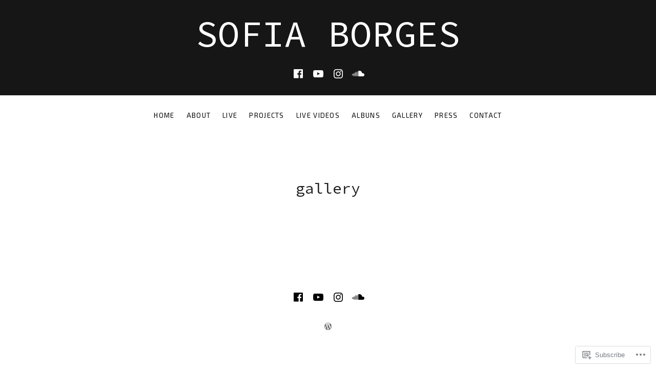

--- FILE ---
content_type: text/css;charset=utf-8
request_url: https://sofiaborges.com/_static/??-eJydj9sKwjAMQH/Img2ZPonf0nWxdvbGkjn9ezPnUFCG+FKScA6HwpCVSZExMoReZd9bFwlM6lDuIWsGIQI2TqPHINjaEK3guza4xiKLTvOsGK/LSpaMquvcIZGSN7g+KD5Jiz686QxPCtJFs0sRNNFcHQkn+M8u8c3jH6EWOWtzXvpah7VPVkb7MF7rkmQxKZ/M1Htf1NFr143qIezL7aaoil1ZVu0dbO2p/Q==&cssminify=yes
body_size: 16645
content:


.wp-playlist-light {
	color: #000;
}

.wp-playlist-light .wp-playlist-item {
	color: #333;
}

.wp-playlist-light .wp-playlist-playing {
	background: #fff;
	color: #000;
}

.wp-playlist-dark .wp-playlist-item .wp-playlist-caption {
	color: #fff;
}

.wp-playlist-caption {
	display: block;
}

.widget.widget_text {
	word-wrap: break-word;
}

.widget.widget_text ul,
.widget.widget_text ol {
	margin-bottom: 1em;
	margin-left: .875em;
	padding-left: .875em;
}

.widget.widget_text li ul,
.widget.widget_text li ol {
	margin-top: 0;
	margin-bottom: 0;
	padding-bottom: 0;
	padding-top: 0;
}

.widget.widget_text ul {
	list-style: disc outside none;
}

.widget.widget_text ol {
	list-style: decimal outside none;
}

.widget.widget_text ul li,
.widget.widget_text ol li {
	border: 0;
	list-style: inherit;
	margin: 0;
	padding: 0;
	text-align: left;
}

.widget.widget_text ul li:before {
	content: "";
}

.widget.widget_text p {
	margin-bottom: 1em;
}
.bbp-staff-role {
	color: #f1831e;
}

.bbp-a8c-reply {
	background: #e9eff3 !important;
	border: 1px solid #c8d7e1;
	width: 98% !important;
}@font-face {
	font-family: "themicons";
	src: url(/wp-content/themes/premium/ovation/assets/css/../fonts/themicons.woff2) format("woff2"),
		url(/wp-content/themes/premium/ovation/assets/css/../fonts/themicons.woff) format("woff"),
		url(/wp-content/themes/premium/ovation/assets/css/../fonts/themicons.ttf) format("truetype");
	font-weight: normal;
	font-style: normal;
}

.themicon {
	display: inline-block;
	font-family: "themicons";
	font-size: 16px;
	font-style: normal;
	font-weight: normal;
	line-height: 1;
	speak: none;
	text-decoration: inherit;
	text-transform: none;
	vertical-align: middle;
	-moz-osx-font-smoothing: grayscale;
	-webkit-font-smoothing: antialiased;
}

.themicon-amazon:before { content: "\f100";}
.themicon-apple:before { content: "\f101";}
.themicon-arrow-down:before { content: "\f200";}
.themicon-arrow-left:before { content: "\f201";}
.themicon-arrow-right:before { content: "\f202";}
.themicon-arrow-up:before { content: "\f203";}
.themicon-bandcamp:before { content: "\f102";}
.themicon-calendar:before { content: "\f21a";}
.themicon-cancel:before { content: "\f215";}
.themicon-caret-down:before { content: "\f204";}
.themicon-caret-left:before { content: "\f205";}
.themicon-caret-right:before { content: "\f206";}
.themicon-caret-up:before { content: "\f207";}
.themicon-cart:before { content: "\f218";}
.themicon-category:before { content: "\f21b";}
.themicon-cd-baby:before { content: "\f11c";}
.themicon-chevron-down:before { content: "\f208";}
.themicon-chevron-left:before { content: "\f209";}
.themicon-chevron-right:before { content: "\f20a";}
.themicon-chevron-up:before { content: "\f20b";}
.themicon-close:before { content: "\f20c";}
.themicon-comment:before { content: "\f219";}
.themicon-edit:before { content: "\f21f";}
.themicon-ellipsis:before { content: "\f220";}
.themicon-error:before { content: "\f216";}
.themicon-external:before { content: "\f20d";}
.themicon-facebook-alt:before { content: "\f104";}
.themicon-facebook:before { content: "\f103";}
.themicon-fast-forward:before { content: "\f150";}
.themicon-feed:before { content: "\f20e";}
.themicon-flickr:before { content: "\f105";}
.themicon-format-aside:before { content: "\f1d0";}
.themicon-format-audio:before { content: "\f1d1";}
.themicon-format-chat:before { content: "\f1d2";}
.themicon-format-gallery:before { content: "\f1d3";}
.themicon-format-image:before { content: "\f1d4";}
.themicon-format-link:before { content: "\f1d5";}
.themicon-format-quote:before { content: "\f1d6";}
.themicon-format-standard:before { content: "\f1d7";}
.themicon-format-status:before { content: "\f1d8";}
.themicon-format-video:before { content: "\f1d9";}
.themicon-github:before { content: "\f11b";}
.themicon-googleplay-alt:before { content: "\f107";}
.themicon-googleplay:before { content: "\f106";}
.themicon-googleplus:before { content: "\f108";}
.themicon-instagram:before { content: "\f109";}
.themicon-kebab:before { content: "\f221";}
.themicon-lastfm:before { content: "\f10a";}
.themicon-link-alt:before { content: "\f210";}
.themicon-link:before { content: "\f20f";}
.themicon-linkedin:before { content: "\f10b";}
.themicon-loading:before { content: "\f217";}
.themicon-loop:before { content: "\f15a";}
.themicon-mail:before { content: "\f211";}
.themicon-menu:before { content: "\f212";}
.themicon-minus:before { content: "\f118";}
.themicon-mixcloud:before { content: "\f11e";}
.themicon-pause:before { content: "\f151";}
.themicon-person:before { content: "\f213";}
.themicon-pinterest:before { content: "\f10c";}
.themicon-play:before { content: "\f152";}
.themicon-playlist:before { content: "\f153";}
.themicon-plus:before { content: "\f119";}
.themicon-rdio:before { content: "\f10d";}
.themicon-repeat:before { content: "\f15b";}
.themicon-restore:before { content: "\f214";}
.themicon-reverbnation:before { content: "\f10e";}
.themicon-rewind:before { content: "\f154";}
.themicon-search:before { content: "\f21d";}
.themicon-share-alt:before { content: "\f110";}
.themicon-share:before { content: "\f10f";}
.themicon-shuffle:before { content: "\f15c";}
.themicon-skip-ahead:before { content: "\f155";}
.themicon-skip-back:before { content: "\f156";}
.themicon-soundcloud:before { content: "\f111";}
.themicon-spotify:before { content: "\f112";}
.themicon-stop:before { content: "\f157";}
.themicon-tag:before { content: "\f21c";}
.themicon-tidal:before { content: "\f11d";}
.themicon-time:before { content: "\f21e";}
.themicon-tumblr:before { content: "\f113";}
.themicon-twitter:before { content: "\f114";}
.themicon-vimeo:before { content: "\f115";}
.themicon-vine:before { content: "\f11a";}
.themicon-vk:before { content: "\f11f";}
.themicon-volume-off:before { content: "\f158";}
.themicon-volume-on:before { content: "\f159";}
.themicon-wordpress:before { content: "\f116";}
.themicon-yelp:before { content: "\f120";}
.themicon-youtube:before { content: "\f117";}





html {
	font-family: sans-serif;

	-webkit-text-size-adjust: 100%;
	-ms-text-size-adjust: 100%;
}

body {
	margin: 0;
}

article,
aside,
details,
figcaption,
figure,
footer,
header,
hgroup,
main,
nav,
section,
summary {
	display: block;
}

audio,
canvas,
progress,
video {
	display: inline-block;
	vertical-align: baseline;
}

audio:not([controls]) {
	display: none;
	height: 0;
}

[hidden],
template {
	display: none;
}

a {
	background: transparent;
}

a:active,
a:hover {
	outline: 0;
}

abbr[title] {
	border-bottom: 1px dotted;
}

b,
strong {
	font-weight: bold;
}

dfn {
	font-style: italic;
}

h1 {
	font-size: 2em;
	margin: 0.67em 0;
}

mark {
	background: #ff0;
	color: #000;
}

small {
	font-size: 80%;
}

sub,
sup {
	font-size: 75%;
	line-height: 0;
	position: relative;
	vertical-align: baseline;
}

sup {
	top: -0.5em;
}

sub {
	bottom: -0.25em;
}

img {
	border: 0;
}

svg:not(:root) {
	overflow: hidden;
}

figure {
	margin: 1em 40px;
}

hr {
	box-sizing: content-box;
	height: 0;
}

pre {
	overflow: auto;
}

code,
kbd,
pre,
samp {
	font-family: monospace, monospace;
	font-size: 1em;
}

button,
input,
optgroup,
select,
textarea {
	color: inherit;
	font: inherit;
	margin: 0;
}

button {
	overflow: visible;
}

button,
select {
	text-transform: none;
}

button,
html input[type="button"],
input[type="reset"],
input[type="submit"] {
	cursor: pointer;

	-webkit-appearance: button;
}

button[disabled],
html input[disabled] {
	cursor: default;
}

button::-moz-focus-inner,
input::-moz-focus-inner {
	border: 0;
	padding: 0;
}

input {
	line-height: normal;
}

input[type="checkbox"],
input[type="radio"] {
	box-sizing: border-box;
	padding: 0;
}

input[type="number"]::-webkit-inner-spin-button,
input[type="number"]::-webkit-outer-spin-button {
	height: auto;
}

input[type="search"] {
	box-sizing: content-box;

	-webkit-appearance: textfield;
}

input[type="search"]::-webkit-search-cancel-button,
input[type="search"]::-webkit-search-decoration {
	-webkit-appearance: none;
}

fieldset {
	border: 1px solid #c0c0c0;
	margin: 0 2px;
	padding: 0.35em 0.625em 0.75em;
}

legend {
	border: 0;
	padding: 0;
}

textarea {
	overflow: auto;
}

optgroup {
	font-weight: bold;
}

table {
	border-collapse: collapse;
	border-spacing: 0;
}

td,
th {
	padding: 0;
}




.icon:before,
.mejs-button button:before,
.nav-next a:after,
.nav-next a:before,
.nav-previous a:after,
.nav-previous a:before,
.record-tracklist .is-playable:before,
.record-tracklist .is-playable:hover:before,
.record-tracklist .is-playing:before,
.sidebar-toggle-button:before,
.social-navigation a:before,
.sub-menu-toggle:before,
.term-list:before,
.wp-custom-header-video-button:before {
	display: inline-block;
	font-family: "themicons";
	-moz-osx-font-smoothing: grayscale;
	-webkit-font-smoothing: antialiased;
	font-style: normal;
	font-variant: normal;
	font-weight: normal;
	letter-spacing: normal;
	text-decoration: inherit;
	text-transform: none;
	vertical-align: top;

	speak: none;
}




body {
	color: #4d4d4d;
	font-size: 16px;
	line-height: 1.625;
}

body,
button,
input,
select,
textarea {
	font-family: "Karla", sans-serif;
}

h1,
h2,
h3,
h4,
h5,
h6 {
	color: #222;
	font-family: "Frank Ruhl Libre", serif;
	-moz-osx-font-smoothing: grayscale;
	font-weight: 400;
	line-height: 1.5;
	margin: 0;
	text-rendering: optimizeLegibility;
}

h1 {
	font-size: 30px;
	font-size: 3rem;
	margin: 0 0 0.66666667em 0;
}

h2 {
	font-size: 20px;
	font-size: 2rem;
	letter-spacing: 0.1em;
	margin: 0 0 1.3em 0;
	text-transform: uppercase;
}

h3 {
	font-family: "Karla", sans-serif;
	font-size: 24px;
	font-size: 2.4rem;
	margin: 0 0 1.08333333em 0;
}

h4 {
	font-family: "Karla", sans-serif;
	font-size: 18px;
	font-size: 1.8rem;
	margin: 0 0 1.44444444em 0;
}

h5 {
	font-family: "Karla", sans-serif;
	font-size: 16px;
	font-size: 1.6rem;
	font-weight: 700;
	margin: 0 0 1.75em 0;
}

h6 {
	font-family: "Karla", sans-serif;
	font-size: 13px;
	font-size: 1.3rem;
	letter-spacing: 0.1em;
	margin: 0 0 2.30769231em 0;
	text-transform: uppercase;
}

b,
strong {
	font-weight: 700;
}

dfn,
cite,
em,
i {
	font-style: italic;
}

blockquote {
	border-left: 3px solid #ddd;
	color: #767676;
	margin: 0 0 1.625em;
	padding-left: 2.3125em;
}

blockquote p:last-child {
	margin-bottom: 0;
}

blockquote cite,
blockquote small {
	font-size: 16px;
	font-size: 1.6rem;
}

blockquote cite {
	display: block;
	margin-top: 0.625em;
}

address {
	font-style: italic;
	margin: 0 0 1.625em;
}

code,
kbd,
tt,
var,
samp,
pre {
	font-family: "Anonymous Pro", "Menlo", "Monaco", "Consolas", "Courier New", monospace;
	-webkit-hyphens: none;
	hyphens: none;

	-ms-hyphens: none;
}

pre {
	background-color: #fafafa;
	border: 1px solid #ddd;
	color: #767676;
	line-height: 1.2;
	margin-bottom: 1.625em;
	max-width: 100%;
	overflow: auto;
	padding: 1.25em;
	white-space: pre;
	white-space: pre-wrap;
	word-wrap: break-word;
}

abbr[title] {
	border-bottom: 1px dotted #ddd;
	cursor: help;
}

mark,
ins {
	background-color: #fff9c0;
	text-decoration: none;
}

sup,
sub {
	font-size: 75%;
	height: 0;
	line-height: 0;
	position: relative;
	vertical-align: baseline;
}

sup {
	bottom: 1ex;
}

sub {
	top: 0.5ex;
}

big {
	font-size: 120%;
}




*,
*:before,
*:after {
	box-sizing: inherit;
}

html {
	box-sizing: border-box;
	font-size: 62.5%;
	overflow-y: scroll;
}

body {
	background-color: #fff;
	overflow-x: hidden;
}

hr {
	background-color: #ddd;
	border: 0;
	height: 1px;
	margin-bottom: 1.625em;
}

p {
	margin: 0 0 1.625em;
}

ul,
ol {
	margin: 0 0 1.625em;
}

ul {
	list-style-type: disc;
}

ol {
	list-style-type: decimal;
}

ul ul {
	padding-left: 1em;
}

ol ol {
	padding-left: 1.3333em;
}

ul ul,
ol ul {
	list-style-type: circle;
}

ul ol,
ol ol {
	list-style-type: lower-alpha;
}

ol ol ol {
	list-style-type: decimal;
}

ul ul,
ul ol,
ol ol,
ol ul {
	font-size: inherit;
	margin: 0.33333em 0;
}

ul ul,
ol ul {
	padding-left: 1em;
}

ul ol,
ol ol {
	padding-left: 1.44444em;
}

dl {
	margin: 0 0 1.625em;
}

dt {
	font-weight: 700;
}

li,
dd {
	margin-bottom: 0.19230769em;
}

dd {
	margin-left: 0;
}

table {
	border-collapse: collapse;
	border-spacing: 0;
	border-width: 0;
	margin: 0 0 1.625em;
	width: 100%;
}

caption {
	color: #222;
	font-size: 20px;
	font-size: 2rem;
	text-align: left;
}

th {
	font-weight: 700;
}

td {
	font-weight: 400;
}

th,
td {
	border: solid #ddd;
	border-width: 0 0 1px;
	padding: 0.75em 0;
	text-align: left;
}

thead {
	color: #222;
	font-size: 13px;
	font-size: 1.3rem;
	text-transform: uppercase;
}

thead th {
	padding: 0.53846154em 0;
}

fieldset {
	border-width: 0;
	clear: both;
	margin: 0 0 3.25em;
	padding: 0;
}

fieldset > :last-child {
	margin-bottom: 0;
}

legend {
	border-bottom: 1px solid #ddd;
	color: #222;
	font-size: 13px;
	font-size: 1.3rem;
	font-weight: 700;
	line-height: 1.625;
	margin-bottom: 1.625em;
	padding-bottom: 0.53846154em;
	text-transform: uppercase;
	width: 100%;
}

img {
	border: 0;
	height: auto;
	-ms-interpolation-mode: bicubic;
	max-width: 100%;
	vertical-align: middle;
}

figure {
	margin: 0;
}

del {
	opacity: 0.8;
}

::-webkit-input-placeholder {
	color: #ababab;
}

:-moz-placeholder {
	color: #ababab;
}

::-moz-placeholder {
	color: #ababab;
	opacity: 1;
}

:-ms-input-placeholder {
	color: #ababab;
}




label {
	color: #4d4d4d;
	font-size: 16px;
	font-size: 1.6rem;
	font-weight: 700;
	margin-bottom: 0.3125em;
}

label input {
	color: #4d4d4d;
	font-family: "Karla", sans-serif;
	font-weight: 700;
}

input,
select,
textarea {
	background-color: #fafafa;
	border-radius: 0;
	font-size: 16px;
	font-size: 1.6rem;
	line-height: 1.625;
	margin: 0;
	max-width: 100%;
	vertical-align: baseline;
}

input {
	line-height: normal;
}

input,
textarea {
	background-image: -webkit-linear-gradient(rgba(255, 255, 255, 0), rgba(255, 255, 255, 0));
	border: 1px solid #ddd;
}

input:focus,
textarea:focus {
	border-color: #767676;
	outline: 0;
}

input[type="checkbox"],
input[type="radio"] {
	border-width: 0;
	display: inline-block;
	margin-right: 0.30769231em;
	padding: 0;
	position: relative;
}

input[type="search"] {
	box-sizing: border-box;

	-webkit-appearance: textfield;
}

input[type="search"]::-webkit-search-decoration {
	-webkit-appearance: none;
}

button::-moz-focus-inner,
input::-moz-focus-inner {
	border: 0;
	padding: 0;
}

input[type="email"],
input[type="password"],
input[type="search"],
input[type="tel"],
input[type="text"],
input[type="url"],
textarea {
	background-color: #fff;
	color: #4d4d4d;
	line-height: 1.5em;
	margin-bottom: 1.25em;
	max-width: 300px;
	padding: 0.6875em 0.8125em;
	width: 100%;
}

[class^="wp-block-"] input[type="email"],
[class^="wp-block-"] input[type="password"],
[class^="wp-block-"] input[type="search"],
[class^="wp-block-"] input[type="tel"],
[class^="wp-block-"] input[type="text"],
[class^="wp-block-"] input[type="url"],
[class^="wp-block-"] textarea {
	max-width: none;
}

select {
	max-width: 300px;
	width: 100%;
}

textarea {
	max-width: 800px;
	overflow: auto;
	vertical-align: top;
}




.front-page-section.hide-title .front-page-section-title,
.mejs-offscreen,
.pagination .next,
.pagination .prev,
.screen-reader-text,
#wpstats {
	clip: rect(1px, 1px, 1px, 1px);
	height: 1px;
	overflow: hidden;
	position: absolute !important;
	white-space: nowrap;
	width: 1px;
}

.site .skip-link {
	background-color: #f1f1f1;
	box-shadow: 0 0 1px 1px rgba(0, 0, 0, 0.2);
	color: #21759b;
	display: block;
	font-size: 1em;
	font-weight: 700;
	outline: none;
	padding: 1em 2em;
	top: -9999em;
	left: -9999em;
	text-decoration: none;
	text-transform: none;
}

.site .skip-link:focus {
	clip: auto;
	height: auto;
	position: fixed !important;
	top: 0.5em;
	left: 0.5em;
	width: auto;
	z-index: 100000;
}

.logged-in .site .skip-link {
	box-shadow: 0 0 2px 2px rgba(0, 0, 0, 0.6);
	font-size: 1em;
	font-weight: 700;
}




.alignleft {
	
	float: left;
}

.alignright {
	
	float: right;
}

.aligncenter {
	clear: both;
	display: block;
	margin-left: auto;
	margin-right: auto;
	text-align: center;
}

blockquote.alignleft,
.wp-caption.alignleft,
img.alignleft {
	
	margin: 0.4em 1.625em 1.625em 0;
}

blockquote.alignright,
.wp-caption.alignright,
img.alignright {
	
	margin: 0.4em 0 1.625em 1.625em;
}

blockquote.aligncenter,
.wp-caption.aligncenter,
img.aligncenter {
	margin-bottom: 1.625em;
	margin-top: 0.4em;
}

.wp-caption.alignleft,
.wp-caption.alignright,
.wp-caption.aligncenter {
	margin-bottom: 1.2em;
}




.author-box:before,
.archive .post:before,
.blog .post:before,
.clearfix:before,
.front-page-section:before,
.front-page-section-inside:before,
.post-navigation:before,
.record-meta:before,
.site-header-inside:before,
.site-content:before,
.site-footer:before,
.site-footer-inside:before,
.author-box:after,
.archive .post:after,
.blog .post:after,
.clearfix:after,
.front-page-section:after,
.front-page-section-inside:after,
.post-navigation:after,
.record-meta:after,
.site-header-inside:after,
.site-content:after,
.site-footer:after,
.site-footer-inside:after {
	content: " ";
	display: table;
}

.author-box:after,
.archive .post:after,
.blog .post:after,
.clearfix:after,
.front-page-section:after,
.front-page-section-inside:after,
.post-navigation:after,
.record-meta:after,
.site-header-inside:after,
.site-content:after,
.site-footer:after,
.site-footer-inside:after {
	clear: both;
}




.site-header {
	background: #1a1a1a;
	background-position: 50% 50%;
	background-repeat: no-repeat;
	background-size: cover;
	color: #fff;
	position: relative;
	text-align: center;
	z-index: 20;
}

.site-header:before {
	background: #000;
	opacity: 0.1;
}

.site-header .social-navigation a:hover {
	opacity: 0.8;
}

.site-identity {
	max-width: 1280px;
	position: relative;
	text-align: center;
}

.custom-logo-link {
	display: inline-block;
	margin-left: auto;
	margin-right: auto;
	width: auto;
}

.custom-logo {
	max-height: 280px;
	width: auto;
}

.site-title {
	color: #fff;
	font-family: "Frank Ruhl Libre", serif;
	font-size: 36px;
	font-size: 3.6rem;
	font-weight: 700;
	line-height: 1;
	margin: 0;
	text-transform: uppercase;
	word-wrap: break-word;
}

.custom-logo-link + .site-title {
	margin-top: 0.55555556em;
}

.site-title a {
	line-height: 1;
}

.site-title a:hover,
.site-title a:focus {
	text-decoration: none;
}

.font_site-title_oswald .site-title {
	font-family: Oswald, sans-serif;
	font-weight: 400;
	letter-spacing: 0.2em;
}

.font_site-title_passion-one .site-title {
	font-weight: 900;
}

.site-description {
	font-size: 13px;
	font-size: 1.3rem;
	letter-spacing: 0.1em;
	line-height: 1.125;
	margin: 0.625em 0 0;
	text-transform: uppercase;
}

.wp-custom-logo .site-description {
	margin-bottom: 0.9375em;
}

@media screen and (min-width: 480px) {
	.site-title {
		font-size: 48px;
		font-size: 4.8rem;
	}

	.site-description {
		font-size: 16px;
		font-size: 1.6rem;
	}
}

@media screen and (min-width: 768px) {
	.site-title {
		font-size: 72px;
		font-size: 7.2rem;
	}
}




.site-footer {
	padding-bottom: 3.125em;
	text-align: center;
}

.credits {
	color: #4d4d4d;
	margin-bottom: 1.53846154em;
	margin-top: 1.53846154em;
}




.entry {
	position: relative;
}

.entry-header {
	margin-bottom: 2.5em;
	text-align: center;
}

.entry-header .entry-meta {
	font-family: "Karla", sans-serif;
	font-size: 13px;
	font-size: 1.3rem;
	letter-spacing: 0.1em;
	line-height: 2;
	text-transform: uppercase;
}

.entry-header .entry-author:before,
.entry-header .entry-comments-link:before {
	content: "|";
	margin: 0 5px;
}

.entry-header .entry-author:first-child:before,
.entry-header .entry-comments-link:first-child:before {
	display: none;
}

.entry-header .entry-date .sep {
	display: none;
}

.entry-header .entry-meta-label {
	background: #767676;
	color: #fff;
	padding: 0.07692308em 0.30769231em 0.15384615em;
}

.date-hidden .entry-header .entry-author:before,
.date-hidden.author-hidden .entry-header .entry-comments-link:before {
	display: none;
}

.entry-title {
	font-size: 30px;
	font-size: 3rem;
	letter-spacing: normal;
	margin: 0;
	text-transform: none;
	word-wrap: break-word;
}

.entry-media {
	margin: 3em auto 2em;
	max-width: 960px;
	text-align: center;
}

.entry-image {
	width: 100%;
}

.entry-image img {
	width: 100%;
}

.entry-content,
.page-content {
	word-wrap: break-word;
}

.entry-content:before,
.page-content:before,
.entry-content:after,
.page-content:after {
	content: " ";
	display: table;
}

.entry-content:after,
.page-content:after {
	clear: both;
}

.entry-content:before,
.page-content:before,
.entry-content:after,
.page-content:after {
	content: " ";
	display: table;
}

.entry-content:after,
.page-content:after {
	clear: both;
}

.entry-content a,
.page-content a {
	text-decoration: underline;
}

.entry-content a:focus,
.page-content a:focus,
.entry-content a:hover,
.page-content a:hover {
	opacity: 0.6;
}

.entry-content hr,
.page-content hr {
	clear: both;
}

.entry-content > h1,
.page-content > h1,
.entry-content > h2,
.page-content > h2,
.entry-content > h3,
.page-content > h3,
.entry-content > h4,
.page-content > h4,
.entry-content > h5,
.page-content > h5,
.entry-content > h6,
.page-content > h6 {
	clear: both;
	text-align: center;
}

.lead {
	color: #222;
	font-size: 24px;
	font-size: 2.4rem;
}

.page-content,
.entry-content,
.entry-footer {
	margin-left: auto;
	margin-right: auto;
	max-width: 800px;
}

.entry-footer {
	clear: both;
	text-align: center;
}

.read-more {
	display: flex;
	flex-direction: row;
	margin-bottom: -1.25em;
	margin-top: 2.875em;

	align-items: center;
	justify-content: center;
}

.read-more:before,
.read-more:after {
	background-color: #ddd;
	content: "\a0";
	height: 1px;

	flex-grow: 1;
}

.read-more .button {
	font-size: 11px;
	font-size: 1.1rem;
	margin: 0;
	text-decoration: none;
}

time.updated {
	display: none;
}

.meta-links li {
	display: inline-block;
}

.meta-links ul {
	list-style-type: none;
	margin: 0;
	padding: 0;
}







.single-record .wp-playlist-current-item {
	display: none;
}

.single-record .entry-header .record-details {
	margin-bottom: 2.5em;
}

.single-record .entry-title {
	margin: 0 0 0.5em;
}

.single-record .entry-excerpt {
	margin-top: 1.875em;
}

.single-record .record-artwork {
	margin-bottom: 0;
}

.single-record .record-artwork img {
	max-width: 400px;
	width: 100%;
}

@media screen and (min-width: 960px) {
	.single-record .entry-header {
		display: flex;
		margin-bottom: 5em;
		text-align: center;

		align-content: center;
		align-items: center;
		flex-flow: row wrap;
	}

	.single-record .entry-header .record-artwork {
		flex: 0 1 45.83333333%;
		order: 5;
	}

	.single-record .entry-header .record-details {
		margin-bottom: 0;
		padding: 2.5em;

		flex: 1 1 54.16666667%;
		order: 10;
	}

	.single-record .record-artwork img {
		max-width: none;
	}
}




.term-list {
	display: inline;
	line-height: 1;
}

.term-list:before {
	border: 1px solid #ddd;
	color: #767676;
	font-size: 24px;
	font-size: 2.4rem;
	line-height: 1.25;
	margin-bottom: 0.20833333em;
	margin-right: 0.20833333em;
	text-align: center;
	width: 1.33333333em;
}

.term-list a {
	border: 1px solid #ddd;
	color: inherit;
	display: inline-block;
	font-size: 11px;
	font-size: 1.1rem;
	letter-spacing: 0.1em;
	line-height: 2.54545455;
	margin-bottom: 0.45454545em;
	margin-right: 0.45454545em;
	padding: 2px 0.90909091em 0;
	text-transform: uppercase;
}

.term-list a:before {
	content: "\0023";
}

.term-list a:hover,
.term-list a:focus {
	background-color: #fafafa;
	text-decoration: none;
}

.term-list--category:before {
	content: "\f21b";
}

.term-list--post_tag:before {
	content: "\f21c";
}

.term-list-label,
.term-list-items span {
	display: none;
}




.comments-area {
	clear: both;
}

.comments-area .required {
	color: #f00;
	font-weight: 400;
}

.comments-header {
	margin: 6.25em 0 4.5em;
}

.comments-title,
.comment-reply-title {
	font-family: "Frank Ruhl Libre", serif;
	font-size: 20px;
	font-size: 2rem;
	letter-spacing: 0.1em;
	line-height: 1.5;
	margin: 0 0 1.5em 0;
	text-align: center;
	text-transform: uppercase;
}

.comments-title a:hover,
.comment-reply-title a:hover {
	text-decoration: none;
}

.comment-reply-title {
	font-size: 16px;
	font-size: 1.6rem;
	margin: 0 0 1.875em 0;
}

.comment-reply-title a {
	color: #767676;
	display: block;
	font-family: "Karla", sans-serif;
	font-size: 13px;
	font-size: 1.3rem;
	letter-spacing: 0.1em;
	text-transform: uppercase;
}

.comment-reply-title a:hover,
.comment-reply-title a:focus {
	text-decoration: underline;
}

.comment-list {
	list-style: none;
	margin-bottom: 2.6875em;
	margin-left: auto;
	margin-right: auto;
	margin-top: 0;
	max-width: 800px;
	padding: 0;
}

.comment-list li {
	margin-bottom: 0;
}

.comment-list .comment-body {
	margin: 0 0 3.4375em 0;
	position: relative;
}

.comment-list .trackback,
.comment-list .pingback {
	margin: 0;
	padding: 1.625em 0;
}

.comment-list .trackback .comment-body,
.comment-list .pingback .comment-body {
	margin-bottom: 0;
}

.comment-list .children {
	list-style: none;
	margin: 0;
	padding-left: 0;
}

.comment-list .children .comment-body {
	border-left: 2px solid #ddd;
	padding-left: 1.25em;
}

.comment-list .reply {
	font-size: 13px;
	font-size: 1.3rem;
	letter-spacing: 0.1em;
}

.comment-list .reply a {
	color: #767676;
	display: inline-block;
	text-transform: uppercase;
}

.comment-meta {
	margin-bottom: 0.625em;
	position: relative;
	top: -0.375em;
}

.comment-author {
	display: inline;
	margin-right: 0.3125em;
}

.comment-author .avatar {
	float: left;
	margin-right: 1.25em;
	position: relative;
	top: 0.375em;
}

.depth-2 .comment-author .avatar {
	height: 3.75em;
	width: 3.75em;
}

.depth-3 .comment-author .avatar {
	height: 2.5em;
	width: 2.5em;
}

.comment-author .fn {
	color: #222;
	display: inline-block;
	font-size: 18px;
	font-size: 1.8rem;
	font-weight: 400;
	line-height: 1.44444444;
}

.comment-author .says {
	display: none;
}

.comment-metadata,
.trackback .edit-link,
.pingback .edit-link {
	color: #767676;
	font-size: 13px;
	font-size: 1.3rem;
	font-weight: 400;
	letter-spacing: 0.1em;
	text-transform: uppercase;
}

.trackback .comment-body,
.pingback .comment-body {
	font-weight: 700;
}

.trackback a,
.pingback a {
	font-weight: 400;
}

.comment-metadata {
	overflow: hidden;
}

.comment-metadata .edit-link:before {
	content: "/";
	margin-right: 0.38461538em;
}

.comment-content {
	margin-bottom: 1.25em;
	word-wrap: break-word;
}

.comment-content a {
	text-decoration: underline;
}

.comment-content a:focus,
.comment-content a:hover {
	opacity: 0.6;
}

.comment-content hr {
	clear: both;
}

.comment-content > h1,
.comment-content > h2,
.comment-content > h3,
.comment-content > h4,
.comment-content > h5,
.comment-content > h6 {
	clear: both;
	text-align: center;
}

.comment-content > :last-child {
	margin-bottom: 0;
}

.comments-footer {
	text-align: center;
}

.comment-form {
	margin-left: auto;
	margin-right: auto;
	max-width: 800px;
}

.comment-form label {
	display: block;
}

.comment-form input {
	max-width: 100%;
}

.comment-form .comment-form-comment {
	margin-bottom: 0;
}

.comment-form .comment-form-author {
	float: left;
	margin-bottom: 0;
	width: 47.5%;
}

.comment-form .comment-form-email {
	float: right;
	margin-bottom: 0;
	width: 47.5%;
}

.comment-form .comment-form-url {
	clear: both;
	margin-bottom: 0;
}

.comment-form .form-submit {
	margin-bottom: 0;
	text-align: center;
}

.comment-awaiting-moderation,
.comment-notes,
.form-allowed-tags,
.logged-in-as {
	color: #767676;
	font-size: 13px;
	font-size: 1.3rem;
	margin-bottom: 1.625em;
	text-align: center;
}

.form-allowed-tags {
	display: none;
}

.logged-in .comment-form-comment label {
	display: none;
}

.comment-list .comment-respond {
	margin-bottom: 3.75em;
	padding-left: 6.25em;
}

.comment-list .comment-awaiting-moderation,
.comment-list .comment-notes,
.comment-list .comment-reply-title,
.comment-list .form-allowed-tags,
.comment-list .logged-in-as {
	text-align: left;
}

@media screen and (max-width: 767px) {
	.comment-meta {
		margin-bottom: 1.5em;
	}

	.comment-meta:before,
	.comment-meta:after {
		content: " ";
		display: table;
	}

	.comment-meta:after {
		clear: both;
	}

	.comment-meta:before,
	.comment-meta:after {
		content: " ";
		display: table;
	}

	.comment-meta:after {
		clear: both;
	}
}

@media screen and (min-width: 768px) {
	.comment-list .comment-metadata {
		display: inline;
	}

	.comment-list .reply {
		padding-left: 7.69230769em;
	}
}




.archive .content-area .post,
.blog .content-area .post,
.search .content-area .entry {
	margin-bottom: 5.625em;
}

.archive .content-area .post:last-of-type,
.blog .content-area .post:last-of-type,
.search .content-area .entry:last-of-type {
	margin-bottom: 4.375em;
}




.home.page .content-area-inside {
	margin-bottom: 40px;
}

.home.page .content-area-inside:last-child {
	margin-bottom: 0;
}

.home.page .content-area-inside .entry {
	display: flex;
	flex-direction: column;
}

.home.page .content-area-inside .entry.has-post-thumbnail {
	margin-top: -40px;
}

.home.page .content-area-inside .entry-header {
	font-size: 24px;
	font-size: 2.4rem;
	margin-bottom: 40px;

	order: 1;
}

.home.page .content-area-inside .entry-title {
	font-size: 24px;
	font-size: 2.4rem;
	margin: 0;
	text-transform: uppercase;
}

.home.page .content-area-inside .entry-media {
	margin-bottom: 40px;
	margin-top: 0;
	max-height: 600px;
	max-width: none;
	overflow: hidden;

	order: 0;
}

.home.page .content-area-inside .entry-media img {
	height: 100%;
	width: 100%;

	-o-object-fit: cover;
	object-fit: cover;
}

.home.page .content-area-inside .entry-content {
	width: 100%;

	order: 2;
}

.home.page .content-area-inside .entry-content > :last-child {
	margin-bottom: 0;
}

.home.page .comments-area-inside > .comment-respond:first-child {
	margin-top: 40px;
}

@media screen and (min-width: 768px) {
	.home.page .content-area-inside {
		margin-bottom: 80px;
	}

	.home.page .content-area-inside .entry.has-post-thumbnail {
		margin-top: -80px;
	}

	.home.page .content-area-inside .entry-header {
		margin-bottom: 80px;
	}

	.home.page .content-area-inside .entry-media {
		margin-bottom: 80px;
	}
}




.front-page-section {
	margin-bottom: 2.5em;
	text-align: center;
}

.content-area > .front-page-sections:first-child .front-page-section.has-post-thumbnail:first-child,
.no-content .front-page-sections .front-page-section.has-post-thumbnail:first-child {
	margin-top: -2.5em;
}

.front-page-section.page .front-page-section-body {
	text-align: left;
}

.front-page-section-body > :last-child,
.front-page-section-inside > :last-child {
	margin-bottom: 0;
}

.front-page-section-media {
	margin-bottom: 40px;
	max-height: 600px;
	overflow: hidden;
}

.front-page-section-media img {
	height: 100%;
	width: 100%;

	-o-object-fit: cover;
	object-fit: cover;
}

.front-page-section-title {
	font-size: 24px;
	font-size: 2.4rem;
	margin-bottom: 40px;
}

.front-page-section-footer {
	color: #4d4d4d;
	font-size: 13px;
	font-size: 1.3rem;
	letter-spacing: 0.1em;
	text-transform: uppercase;
}

.front-page-section-footer a {
	text-decoration: underline;
}

.front-page-section-footer a:focus,
.front-page-section-footer a:hover {
	text-decoration: none;
}

@media screen and (min-width: 768px) {
	.front-page-section {
		margin-bottom: 5em;
	}

	.content-area > .front-page-sections:first-child .front-page-section.has-post-thumbnail:first-child,
	.no-content .front-page-sections .front-page-section.has-post-thumbnail:first-child {
		margin-top: -5em;
	}

	.front-page-section-media {
		margin-bottom: 80px;
	}

	.front-page-section-title {
		margin-bottom: 80px;
	}

	.background-fixed .is-parallax .entry-media,
	.background-fixed .is-parallax .front-page-section-media {
		background-attachment: fixed;
		background-position: center center;
		background-repeat: no-repeat;
		background-size: cover;
		height: 100vh;
	}

	.background-fixed .is-parallax .entry-media img,
	.background-fixed .is-parallax .front-page-section-media img {
		display: none;
	}
}


.front-page-section--posts ul {
	padding-left: 0;
}

.front-page-section--posts li {
	border: solid #ddd;
	border-width: 1px 0 0 0;
	color: #222;
	display: flex;
	margin: 0;
	padding: 1.5625em 0;

	flex: 1;
	flex-flow: column nowrap;
	justify-content: center;
}

.front-page-section--posts li a {
	font-family: "Frank Ruhl Libre", serif;
	font-size: 20px;
	font-size: 2rem;
	line-height: 1.5;
	padding-top: 0.7em;

	order: 2;
}

.front-page-section--posts li span {
	order: 1;
}

.front-page-section--posts .post-date {
	color: #4d4d4d;
	font-size: 13px;
	font-size: 1.3rem;
	letter-spacing: 0.1em;
	text-transform: uppercase;
}

.front-page-section--posts.page .front-page-section-body {
	text-align: center;
}

@media screen and (min-width: 768px) {
	.front-page-section--posts ul {
		display: flex;
		margin: 0;

		flex-flow: row wrap;
	}

	.front-page-section--posts li {
		border-width: 0 1px 0 0;
		min-height: 18.125em;
		padding: 3.75em 1.875em;
	}

	.front-page-section--posts li:last-child {
		border-color: transparent;
	}

	.front-page-section--posts .front-page-section-footer {
		margin-top: 3.84615385em;
	}
}




.front-page-section--record {
	background-color: #1a1a1a;
	color: #fff;
	padding: 1.25em;
}

.front-page-section--record .front-page-section-inside {
	margin-left: auto;
	margin-right: auto;
	max-width: 960px;
	padding-left: 0;
	padding-right: 0;
}

.front-page-section--record .front-page-section-media {
	margin: 0 0 1.25em;
	position: static;
	width: auto;
}

.front-page-section--record .front-page-section-media img {
	margin: auto;
}

.front-page-section--record .front-page-section-body > :last-child {
	margin-bottom: 0;
}

.front-page-section--record .front-page-section-body .button {
	background-color: transparent;
	box-shadow: inset 0 0 0 1px #ddd;
	color: #fff;
	font-size: 11px;
	font-size: 1.1rem;
}

.front-page-section--record .front-page-section-body .button:hover,
.front-page-section--record .front-page-section-body .button:focus {
	background-color: #fff;
	box-shadow: none;
	color: #4d4d4d;
}

.front-page-section--record .front-page-section-title {
	color: #fff;
	font-size: 30px;
	font-size: 3rem;
	font-weight: 400;
	letter-spacing: normal;
	margin-bottom: 0.66666667em;
	text-transform: none;
}

.front-page-section--record .meta-links {
	list-style: none;
	margin: 0;
	padding: 0;
	text-transform: uppercase;
}

.front-page-section--record .meta-links li {
	display: inline-block;
	margin-bottom: 0.63636364em;
	margin-left: 0.18181818em;
	margin-right: 0.18181818em;
}

.front-page-section--record.page .front-page-section-body {
	text-align: center;
}

.front-page-section--record + .front-page-section--record,
.front-page-section--record + .front-page-section.has-post-thumbnail,
.content-area > .front-page-sections:first-child .front-page-section--record:first-child,
.no-content .content-area-inside + .front-page-sections .front-page-section--record:first-child {
	margin-top: -2.5em;
}

.layout-content-full-width .front-page-section--record {
	max-width: 100%;
}

@media screen and (min-width: 560px) {
	.front-page-section--record {
		padding: 0;
	}

	.front-page-section--record .front-page-section-inside {
		display: flex;

		align-content: center;
		align-items: center;
		flex-flow: row nowrap;
		justify-content: center;
	}

	.front-page-section--record .front-page-section-media {
		margin-bottom: 0;

		flex: 1 1 50%;
	}

	.front-page-section--record .front-page-section-body {
		padding: 0 4.16666667%;

		flex: 1 1 50%;
	}

	.front-page-section--record .front-page-section-title {
		font-size: 24px;
		font-size: 2.4rem;
	}
}

@media screen and (min-width: 480px) {
	.front-page-section--record {
		padding: 2.5em;
	}
}

@media screen and (min-width: 768px) {
	.front-page-section--record .front-page-section-title {
		font-size: 30px;
		font-size: 3rem;
	}

	.front-page-section--record + .front-page-section--record,
	.front-page-section--record + .front-page-section.has-post-thumbnail {
		margin-top: -5em;
	}
}

@media screen and (min-width: 960px) {
	.front-page-section--record {
		padding: 2.5em 0;
	}

	.front-page-section--record .front-page-section-media {
		padding-right: 4.16666667%;
	}

	.front-page-section--record .front-page-section-body {
		padding-right: 0;
	}

	.content-area > .front-page-sections:first-child .front-page-section--record:first-child,
	.no-content .content-area-inside + .front-page-sections .front-page-section--record:first-child {
		margin-top: -5em;
	}
}

@media screen and (min-width: 1280px) {
	.front-page-section--record {
		padding: 5em 0;
	}
}




.front-page-section--video .entry-video {
	margin-top: 0;
}

.front-page-section--video .entry-excerpt > :last-child {
	margin-bottom: 0;
}




.search-results .entry-content {
	text-align: center;
}




.post .entry-header {
	display: flex;

	flex-flow: column wrap;
}

.post .entry-header .entry-meta {
	margin-bottom: 1.69230769em;

	order: 5;
}

.post .entry-header .entry-title {
	order: 10;
}

.entry--page,
.entry--post {
	margin-bottom: 3.75em;
}

.entry--page .entry-content,
.entry--post .entry-content {
	margin-bottom: 3.125em;
}




.not-found .page-content {
	text-align: center;
}

.not-found .page-content > :last-child {
	margin-bottom: 0;
}




.entry-content > div[class^="wp-block"],
.wp-block-media-text__content > div[class^="wp-block"] {
	margin-bottom: 1.625em;
}




.wp-block-audio {
	min-width: inherit;
}

.wp-block-audio.alignleft,
.wp-block-audio.alignright {
	min-width: 300px;
}




.wp-block-columns.are-vertically-aligned-bottom .wp-block-column > :last-child {
	margin-bottom: 0;
}

.wp-block-columns.alignfull,
.alignfull:not(.has-background) .wp-block-columns {
	padding-left: 32px;
	padding-right: 32px;
}




.wp-block-group.has-background .wp-block-group__inner-container > :first-child {
	margin-top: 0;
}

.wp-block-group.has-background .wp-block-group__inner-container > :last-child {
	margin-bottom: 0;
}




.wp-block-separator {
	margin-bottom: 1.625em;
	margin-top: 1.625em;
}




.widget {
	font-size: 16px;
	font-size: 1.6rem;
	word-wrap: break-word;
}

.widget-title {
	color: #222;
	font-size: 16px;
	font-size: 1.6rem;
	letter-spacing: 0.1em;
	margin-bottom: 1.5em;
	text-transform: uppercase;
}




.widget_archive li,
.widget_categories li,
.widget_links li,
.widget_meta li,
.widget_nav_menu li,
.widget_pages li,
.widget_recent_comments li,
.widget_recent_entries li,
.widget_recent_posts li,
.widget_rss_links li {
	margin-bottom: 0;
}

.widget_archive ul,
.widget_categories ul,
.widget_links ul,
.widget_meta ul,
.widget_nav_menu ul,
.widget_pages ul,
.widget_recent_comments ul,
.widget_recent_entries ul,
.widget_recent_posts ul,
.widget_rss_links ul {
	list-style: none;
	margin: 0;
	padding: 0;
}


.widget_meta li,
.widget_nav_menu li,
.widget_pages li {
	clear: both;
}

.widget_categories ul ul,
.widget_nav_menu ul ul,
.widget_pages ul ul {
	margin-left: 0.625em;
}

.widget_categories ul ul li,
.widget_nav_menu ul ul li,
.widget_pages ul ul li {
	padding-left: 0.9375em;
}

.widget_categories ul ul li a:before,
.widget_nav_menu ul ul li a:before,
.widget_pages ul ul li a:before {
	content: "\2013";
	float: left;
	margin-left: -0.9375em;
}

.widget_nav_menu .menu-item-has-children,
.widget_pages .page_item_has_children {
	padding-bottom: 0;
}

.widget .current-cat a,
.widget .current_page_item a {
	font-weight: 700;
}

.widget_recent_posts li {
	margin-bottom: 1.625em;
}

.widget_recent_posts li:last-child {
	margin-bottom: 0;
}


.widget_calendar table {
	border-collapse: collapse;
	width: 100%;
}

.widget_calendar table caption {
	font-size: 1em;
	letter-spacing: 0.1em;
	margin-bottom: 1em;
	text-align: center;
	text-transform: uppercase;
}

.widget_calendar table thead th {
	color: #222;
}

.widget_calendar table thead th,
.widget_calendar table tbody td {
	padding: 0.125em 0.3125em;
	text-align: center;
}

.widget_calendar table tfoot td {
	padding: 0.125em 0.625em;
}

.widget_calendar table tfoot td#next {
	text-align: right;
}

.widget_calendar .widget-title {
	display: none;
}


.widget_recent_comments li {
	border-bottom: 1px solid #ddd;
	padding: 1em 0;
}

.widget_recent_comments li:last-child {
	border-bottom-width: 0;
	padding-bottom: 0;
}

.widget_recent_comments ul {
	border-top: 1px solid #ddd;
}

.widget_recent_comments a.url {
	color: #4d4d4d;
	text-decoration: underline;
}


.widget_recent_entries a {
	color: #4d4d4d;
	display: block;
	font-size: 16px;
	font-size: 1.6rem;
	font-weight: 400;
	letter-spacing: normal;
	line-height: 1.625;
	margin: 0;
	padding-top: 1.3125em;
}

.widget_recent_entries li {
	margin-bottom: 1.5em;
	position: relative;
}

.widget_recent_entries li:last-child {
	margin-bottom: 0;
}

.widget_recent_entries li > :last-child {
	padding-top: 0;
}

.widget_recent_entries .post-date {
	font-size: 13px;
	font-size: 1.3rem;
	letter-spacing: 0.1em;
	position: absolute;
	top: 0;
	right: 0;
	left: 0;
	text-transform: uppercase;
}


.widget_rss li {
	margin-bottom: 1.625em;
	padding-bottom: 1.25em;
	position: relative;
}

.widget_rss ul {
	list-style: none;
	margin: 0;
	padding: 0;
}

.widget_rss ul .rsswidget {
	font-weight: 700;
}

.widget_rss ul .rssSummary {
	margin: 0.3125em 0;
}

.widget_rss ul .rss-date {
	font-style: italic;
}

.widget_rss .widget-title .rsswidget img {
	position: relative;
	top: -2px;
}

.widget_rss .rss-date {
	position: absolute;
	right: 0;
	bottom: 0;
	left: 0;
}

.widget_rss cite {
	display: none;
}


.widget_search label {
	margin: 0;
	width: 100%;
}

.widget_search .search-submit {
	display: none;
}

#subscribe-blog *:last-child {
	margin-bottom: 0;
}


.widget_tag_cloud a {
	line-height: 1.5;
}


.widget_text a {
	text-decoration: underline;
}

.widget_text a:hover,
.widget_text a:focus {
	opacity: 0.6;
}

.widget_text .button {
	text-decoration: none;
}

.widget_text .button:hover,
.widget_text .button:focus {
	opacity: 1;
}

.widget_text :last-child {
	margin-bottom: 0;
}




.sidebar-area {
	background: #fff;
}

.sidebar-area:before {
	background: #767676;
	content: "";
	display: block;
	height: 3.125em;
	width: 100%;
}

.sidebar-area .widget {
	border-bottom: 1px solid #ddd;
	padding: 40px;
}

@media (min-width: 960px) {
	.sidebar-area:before {
		height: 5em;
	}
}

.sidebar-toggle-button {
	background: transparent;
	border-radius: 0;
	border-width: 0;
	color: #000;
	font-family: "Karla", sans-serif;
	font-size: 13px;
	font-size: 1.3rem;
	line-height: 1.84615385;
	margin: 0;
	padding: 0;
	text-align: left;
}

.sidebar-toggle-button:before {
	color: #767676;
	content: "\f212";
	font-size: 24px;
	font-size: 2.4rem;
	line-height: 1;
	margin-right: 0.5em;
	position: relative;
	top: -1px;
}

.sidebar-toggle-button:focus,
.sidebar-toggle-button:hover {
	background: transparent;
	color: #000;
}

.site-navigation .sidebar-toggle-button {
	position: absolute;
	top: 50%;
	left: 50%;
	transform: translate(-50%, -50%);
}

.sidebar-area .sidebar-toggle-button {
	background: #767676;
	color: #fff;
	height: 3.125em;
	line-height: 40px;
	padding: 0.38461538em 3.07692308em;
	position: absolute;
	top: 0;
	right: 0;
	left: 0;
	width: 100%;
}

.sidebar-area .sidebar-toggle-button:before {
	color: #fff;
	content: "\f20c";
	line-height: 40px;
}

@media (min-width: 960px) {
	.site-navigation .sidebar-toggle-button {
		left: 3.07692308em;
		transform: translate(0, -50%);
	}

	.no-sidebar .sidebar-toggle-button {
		display: none;
	}
}

@media (min-width: 1024px) {
	.site-navigation .sidebar-toggle-button {
		left: 6.15384615em;
	}

	.sidebar-area .sidebar-toggle-button {
		height: 80px;
		padding: 1.53846154em 3.07692308em;
	}
}




a {
	color: inherit;
	text-decoration: none;
}

a:focus {
	outline: thin dotted;
}

a:hover,
a:focus {
	color: inherit;
	text-decoration: underline;
}

a:hover,
a:active {
	outline: 0;
}




.navigation {
	border-color: #ddd;
	border-style: solid;
	border-width: 0;
	color: #4d4d4d;
	position: relative;
}

.navigation .nav-links {
	display: flex;
	position: relative;
	word-wrap: break-word;
}

.navigation .nav-previous,
.navigation .nav-next {
	margin: 0;
	text-align: center;
	width: 50%;
}

.navigation .nav-previous a,
.navigation .nav-next a {
	display: block;
	padding-bottom: 3.07692308em;
	padding-left: 1.53846154em;
	padding-right: 1.53846154em;
	padding-top: 1.53846154em;
}

.navigation .nav-previous a:hover,
.navigation .nav-next a:hover,
.navigation .nav-previous a:focus,
.navigation .nav-next a:focus {
	text-decoration: none;
}

.navigation .nav-previous a span,
.navigation .nav-next a span {
	display: block;
}

.navigation .nav-next {
	margin-left: auto;
}

.navigation .nav-link-label {
	font-size: 13px;
	font-size: 1.3rem;
	letter-spacing: 0.1em;
	text-transform: uppercase;
}

.navigation.sort-natural .nav-next {
	margin-left: 0;

	order: 1;
}

.navigation.sort-natural .nav-previous {
	margin-left: auto;

	order: 2;
}

.post-navigation {
	border-width: 1px 0;
}

.post-navigation .nav-links {
	display: block;
	padding: 0.76923077em 0;
}

.post-navigation .nav-links .nav-previous,
.post-navigation .nav-links .nav-next {
	width: 100%;
}

.post-navigation .nav-links .nav-previous a,
.post-navigation .nav-links .nav-next a {
	padding: 0.76923077em 0;
}

.comment-navigation,
.posts-navigation {
	margin-bottom: 0.9375em;
}

.comment-navigation .nav-next,
.posts-navigation .nav-next,
.comment-navigation .nav-previous,
.posts-navigation .nav-previous {
	font-size: 13px;
	font-size: 1.3rem;
	text-transform: uppercase;
}

.comment-navigation .nav-next a,
.posts-navigation .nav-next a,
.comment-navigation .nav-previous a,
.posts-navigation .nav-previous a {
	display: block;
	padding: 1.53846154em 0;
	white-space: nowrap;
}

.comment-navigation .nav-next a:after,
.posts-navigation .nav-next a:after,
.comment-navigation .nav-previous a:after,
.posts-navigation .nav-previous a:after,
.comment-navigation .nav-next a:before,
.posts-navigation .nav-next a:before,
.comment-navigation .nav-previous a:before,
.posts-navigation .nav-previous a:before {
	font-size: 24px;
	font-size: 2.4rem;
	line-height: 0.92307692;
}

.comment-navigation .nav-next,
.posts-navigation .nav-next {
	text-align: right;
}

.comment-navigation .nav-next a:after,
.posts-navigation .nav-next a:after {
	content: "\f206";
}

.comment-navigation .nav-next a:before,
.posts-navigation .nav-next a:before {
	display: none;
}

.comment-navigation .nav-previous,
.posts-navigation .nav-previous {
	text-align: left;
}

.comment-navigation .nav-previous a:after,
.posts-navigation .nav-previous a:after {
	display: none;
}

.comment-navigation .nav-previous a:before,
.posts-navigation .nav-previous a:before {
	content: "\f205";
}

.comment-navigation.sort-natural .nav-previous,
.posts-navigation.sort-natural .nav-previous {
	text-align: right;
}

.comment-navigation.sort-natural .nav-next,
.posts-navigation.sort-natural .nav-next {
	text-align: left;
}

.comment-navigation,
.post-navigation {
	margin-bottom: 5em;
}

@media (min-width: 480px) {
	.post-navigation .nav-links {
		display: flex;
		padding: 0;
	}

	.post-navigation .nav-links:after {
		background: #ddd;
		content: "";
		display: block;
		position: absolute;
		top: 0;
		bottom: 0;
		left: 50%;
		width: 1px;
	}

	.post-navigation .nav-links .nav-previous,
	.post-navigation .nav-links .nav-next {
		width: 50%;
	}

	.post-navigation .nav-links .nav-previous a,
	.post-navigation .nav-links .nav-next a {
		padding-bottom: 3.07692308em;
		padding-left: 1.53846154em;
		padding-right: 1.53846154em;
		padding-top: 1.53846154em;
	}

	.comment-navigation:after,
	.posts-navigation:after {
		border-top: 1px solid #ddd;
		content: "";
		display: block;
		margin-left: -40px;
		position: absolute;
		top: 50%;
		left: 50%;
		transform: translateY(-50%);
		width: 80px;
	}

	.comment-navigation .nav-next,
	.posts-navigation .nav-next,
	.comment-navigation .nav-previous,
	.posts-navigation .nav-previous {
		letter-spacing: 0.1em;
	}

	.comment-navigation .nav-next,
	.posts-navigation .nav-next {
		padding-left: 4.61538462em;
		text-align: left;
	}

	.comment-navigation .nav-previous,
	.posts-navigation .nav-previous {
		padding-right: 4.61538462em;
		text-align: right;
	}

	.comment-navigation.sort-natural .nav-previous,
	.posts-navigation.sort-natural .nav-previous {
		padding-left: 4.61538462em;
		padding-right: 0;
		text-align: left;
	}

	.comment-navigation.sort-natural .nav-previous a:after,
	.posts-navigation.sort-natural .nav-previous a:after {
		content: "\f206";
		display: inline-block;
	}

	.comment-navigation.sort-natural .nav-previous a:before,
	.posts-navigation.sort-natural .nav-previous a:before {
		display: none;
	}

	.comment-navigation.sort-natural .nav-next,
	.posts-navigation.sort-natural .nav-next {
		padding-left: 0;
		padding-right: 4.61538462em;
		text-align: right;
	}

	.comment-navigation.sort-natural .nav-next a:after,
	.posts-navigation.sort-natural .nav-next a:after {
		display: none;
	}

	.comment-navigation.sort-natural .nav-next a:before,
	.posts-navigation.sort-natural .nav-next a:before {
		content: "\f205";
		display: inline-block;
	}
}




.page-links {
	border-top: 1px solid #ddd;
	clear: both;
	color: #222;
	padding-top: 1.25em;
	text-align: left;
}

.page-links a,
.page-links > span {
	display: inline-block;
	line-height: 1;
	text-align: center;
	text-transform: uppercase;
	width: 2em;
}

.page-links a {
	color: #767676;
}

.page-links a:hover,
.page-links a:focus {
	color: #222;
}

.page-links .page-links-title {
	color: #767676;
	font-size: 13px;
	font-size: 1.3rem;
	width: auto;
}

.page-links .page-links-title:after {
	content: ":";
}

.entry-content .page-links a {
	text-decoration: none;
}




.mobile-navigation {
	border-bottom: 1px solid #ddd;
	color: #000;
	font-family: "Karla", sans-serif;
	font-size: 24px;
	font-size: 2.4rem;
	padding: 1.25em 1.66666667em;
	position: relative;
}

.mobile-navigation a {
	display: block;
	padding: 0.20833333em 0;
	position: relative;
	text-align: left;
	text-decoration: none;
}

.mobile-navigation li {
	border-top: 1px solid #ddd;
	display: block;
	margin-bottom: 0;
	word-wrap: break-word;

	overflow-wrap: break-word;
}

.mobile-navigation ul {
	list-style: none;
	margin: 0;
	padding: 0;
}

.mobile-navigation .menu-item-has-children a {
	padding-right: 2.08333333em;
}

.mobile-navigation .menu > li:first-child {
	border-top-width: 0;
}

.mobile-navigation .menu > .current-menu-item > a,
.mobile-navigation .menu > .current-menu-parent > a,
.mobile-navigation .menu > .current-menu-ancester > a {
	font-weight: 700;
}

.mobile-navigation .sub-menu {
	color: #4d4d4d;
	display: none;
	font-size: 16px;
	font-size: 1.6rem;
	margin: 0;
	padding: 0;
}

.mobile-navigation .sub-menu a {
	padding-bottom: 0.5em;
	padding-left: 1.25em;
	padding-top: 0.5em;
}

.mobile-navigation .sub-menu a:focus {
	background-color: #ddd;
}

.mobile-navigation .sub-menu .menu-item-has-children a {
	padding-right: 3.125em;
}

.mobile-navigation .sub-menu .sub-menu-toggle {
	line-height: 1;
}

.mobile-navigation .sub-menu .sub-menu a {
	padding-left: 2.5em;
}

.mobile-navigation .sub-menu-toggle {
	background: transparent;
	border-radius: 0;
	border-width: 0;
	color: #767676;
	display: inline-block;
	font-size: 24px;
	font-size: 2.4rem;
	font-weight: 400;
	line-height: 2.08333333;
	margin: 0;
	overflow: hidden;
	padding: 0;
	position: absolute;
	top: 0;
	right: 0;
	bottom: 0;
	text-align: center;
	transition: none;
	width: 2.08333333em;
}

.mobile-navigation .sub-menu-toggle:before {
	content: "\f208";
}

.mobile-navigation .sub-menu-toggle:focus {
	background-color: rgba(255, 255, 255, 0.2);
	color: #767676;
}

.mobile-navigation .is-sub-menu-open > ul {
	display: block;
}

.mobile-navigation .is-sub-menu-open > a > .sub-menu-toggle:before {
	content: "\f20c";
}




.post-type-navigation {
	color: #4d4d4d;
	font-size: 13px;
	font-size: 1.3rem;
	margin-bottom: 1.53846154em;
	text-align: center;
}

.post-type-navigation a {
	display: inline-block;
	letter-spacing: 0.1em;
	line-height: 2;
	margin: 0 0.53846154em;
	padding: 0 0.38461538em;
	text-align: center;
	text-decoration: none;
	text-transform: uppercase;
}

.post-type-navigation a:hover,
.post-type-navigation a:focus {
	color: #222;
}

.post-type-navigation li {
	margin-bottom: 0;
}

.post-type-navigation ul {
	list-style: none;
	margin-bottom: 0;
	padding-left: 0;
}

.post-type-navigation .menu-item {
	display: inline-block;
}

.post-type-navigation .current-menu-item a {
	border-bottom: 2px solid #1a1a1a;
}




.site-navigation {
	background: #fff;
	color: #000;
	font-family: "Karla", sans-serif;
	font-size: 13px;
	font-size: 1.3rem;
	line-height: 1.38461538;
	margin: 0;
	padding: 1.92307692em 0;
	position: relative;
	text-align: center;
	text-transform: uppercase;
}

.site-navigation .header-navigation {
	padding-left: 200px;
	padding-right: 200px;
}

.no-sidebar .site-navigation .header-navigation {
	padding-left: 0;
	padding-right: 0;
}


@media (min-width: 960px) {
	.site-navigation a {
		display: block;
		letter-spacing: 0.1em;
		padding: 0.46153846em 0.76923077em;
		position: relative;
		text-align: left;
		text-decoration: none;
	}

	.site-navigation li {
		display: inline-block;
		margin-bottom: 0;
		word-wrap: break-word;

		overflow-wrap: break-word;
	}

	.site-navigation li.is-active > a {
		opacity: 0.7;
	}

	.site-navigation li.is-sub-menu-open > ul {
		display: block;
	}

	.site-navigation li ul li.is-sub-menu-open > ul {
		display: none;
	}

	.site-navigation ul {
		list-style: none;
		margin: 0;
		padding: 0;
	}

	.site-navigation .menu {
		clear: none;
		margin-left: auto;
		margin-right: auto;
		padding: 0;
		position: static;
		width: 100%;
	}

	.site-navigation .menu .current-menu-item > a,
	.site-navigation .menu > .current-menu-parent > a,
	.site-navigation .menu > .current-menu-ancestor > a {
		font-weight: 700;
	}

	.site-navigation .sub-menu {
		background: #767676;
		display: none;
		padding: 1.53846154em 0;
		position: absolute;
		top: 100%;
		right: 0;
		left: 0;
		width: 100%;
	}

	.site-navigation .sub-menu:before {
		content: "";
		display: block;
		height: 25px;
		position: absolute;
		top: -25px;
		right: 0;
		left: 0;
		width: 100%;
	}

	.site-navigation .sub-menu a {
		color: #fff;
	}

	.site-navigation .sub-menu li {
		position: relative;
	}

	.site-navigation .sub-menu .sub-menu-toggle {
		display: none;
	}

	.site-navigation .sub-menu-toggle {
		background: transparent;
		border-radius: 0;
		border-width: 0;
		color: #767676;
		display: inline-block;
		font-size: 24px;
		font-size: 2.4rem;
		font-weight: 400;
		line-height: 0.75;
		margin: 0;
		overflow: hidden;
		padding: 0;
		pointer-events: none;
		text-align: center;
		transition: none;
		vertical-align: bottom;
		width: 0.75em;
	}

	.site-navigation .sub-menu-toggle:hover,
	.site-navigation .sub-menu-toggle:focus {
		background-color: rgba(255, 255, 255, 0.2);
		color: #767676;
	}

	.site-navigation .sub-menu-toggle:before {
		content: "\f204";
	}

	.site-navigation-menu--vertical a {
		padding: 0.46153846em 0.84615385em;
	}

	.site-navigation-menu--vertical li {
		display: block;
	}

	.site-navigation-menu--vertical li.is-active > a {
		opacity: 1;
	}

	.site-navigation-menu--vertical li.is-sub-menu-open > ul,
	.site-navigation-menu--vertical li ul li.is-sub-menu-open > ul {
		display: block;
	}

	.site-navigation-menu--vertical ul li {
		display: inline-block;
		position: relative;
	}

	.site-navigation-menu--vertical ul li.is-sub-menu-open > ul {
		display: block;
	}

	.site-navigation-menu--vertical ul > li:first-child {
		border-top-width: 0;
	}

	.site-navigation-menu--vertical ul > li > a {
		padding: 0.46153846em 0.76923077em;
	}

	.site-navigation-menu--vertical .sub-menu {
		background-color: #fff;
		border-color: #ddd;
		border-style: solid;
		border-width: 1px;
		float: left;
		margin: 0.76923077em 0 0 0;
		padding: 0;
		position: absolute;
		top: 99%;
		left: -0.76923077em;
		text-align: left;
		width: 18.46153846em;
		z-index: 30;
	}

	.site-navigation-menu--vertical .sub-menu:before {
		content: "";
		display: block;
		height: 10px;
		position: absolute;
		top: -10px;
		right: auto;
		left: 0;
		width: 100%;
	}

	.site-navigation-menu--vertical .sub-menu:after {
		border: 8px solid rgba(255, 255, 255, 0);
		border-bottom-color: #ddd;
		content: "";
		height: 0;
		pointer-events: none;
		position: absolute;
		bottom: 100%;
		left: 1.53846154em;
		width: 0;
	}

	.site-navigation-menu--vertical .sub-menu a {
		border-bottom: 1px solid #ddd;
		color: #000;
		padding-bottom: 1.23076923em;
		padding-left: 1.53846154em;
		padding-top: 1.23076923em;
	}

	.site-navigation-menu--vertical .sub-menu a:focus,
	.site-navigation-menu--vertical .sub-menu a:hover {
		background-color: #ddd;
	}

	.site-navigation-menu--vertical .sub-menu li {
		display: block;
	}

	.site-navigation-menu--vertical .sub-menu .menu-item-has-children > a {
		padding-right: 1.53846154em;
	}

	.site-navigation-menu--vertical .sub-menu > :last-child > a {
		border-bottom-width: 0;
	}

	.site-navigation-menu--vertical .sub-menu .sub-menu {
		margin-top: 0;
		position: absolute;
		top: -1px;
		left: 100%;
	}

	.site-navigation-menu--vertical .sub-menu .sub-menu:before,
	.site-navigation-menu--vertical .sub-menu .sub-menu:after {
		display: none;
	}

	.site-navigation-menu--vertical .sub-menu .sub-menu-toggle {
		display: inline-block;
		margin-top: -0.375em;
		position: absolute;
		top: 50%;
		right: 0.41666667em;
	}

	.site-navigation-menu--vertical .sub-menu .sub-menu-toggle:before {
		content: "\f206";
	}
}




.social-navigation {
	font-size: 24px;
	font-size: 2.4rem;
	text-align: center;
}

.social-navigation ul {
	display: block;
	list-style: none;
	margin: 0;
	padding: 0;
}

.social-navigation li {
	display: inline-block;
	margin: 0 0.20833333em;
}

.social-navigation a {
	color: #000;
	display: block;
	line-height: 1;
	text-decoration: none;
}

.social-navigation a:before {
	content: "\f10f";
}

.social-navigation a:hover,
.social-navigation a:focus {
	color: #4d4d4d;
}

.site-header .social-navigation a {
	color: #fff;
}

.social-navigation a[href*="amazon.com"]:before {
	content: "\f100";
}

.social-navigation a[href*="apple.com"]:before,
.social-navigation a[href*="itunes.com"]:before {
	content: "\f101";
}

.social-navigation a[href*="bandcamp.com"]:before {
	content: "\f102";
}

.social-navigation a[href*="cdbaby.com"]:before {
	content: "\f11c";
}

.social-navigation a[href*="facebook.com"]:before {
	content: "\f103";
}

.social-navigation a[href*="/feed/"]:before,
.social-navigation .icon-feed a:before {
	content: "\f20e";
}

.social-navigation a[href*="flickr.com"]:before {
	content: "\f105";
}

.social-navigation a[href*="github.com"]:before,
.social-navigation a[href*="github.io"]:before {
	content: "\f11b";
}

.social-navigation a[href*="play.google.com"]:before {
	content: "\f106";
}

.social-navigation a[href*="plus.google.com"]:before,
.social-navigation a[href*="profiles.google.com"]:before {
	content: "\f108";
}

.social-navigation a[href*="instagram.com"]:before {
	content: "\f109";
}

.social-navigation a[href*="last.fm"]:before {
	content: "\f10a";
}

.social-navigation a[href*="linkedin.com"]:before {
	content: "\f10b";
}

.social-navigation a[href*="mailto"]:before {
	content: "\f211";
}

.social-navigation a[href*="mixcloud.com"]:before {
	content: "\f11e";
}

.social-navigation a[href*="pinterest.com"]:before {
	content: "\f10c";
}

.social-navigation a[href*="rdio.com"]:before {
	content: "\f10d";
}

.social-navigation a[href*="reverbnation.com"]:before {
	content: "\f10e";
}

.social-navigation a[href*="soundcloud.com"]:before {
	content: "\f111";
}

.social-navigation a[href*="spotify.com"]:before {
	content: "\f112";
}

.social-navigation a[href*="tidal.com"]:before {
	content: "\f11d";
}

.social-navigation a[href*="tumblr.com"]:before {
	content: "\f113";
}

.social-navigation a[href*="twitter.com"]:before {
	content: "\f114";
}

.social-navigation a[href*="vimeo.com"]:before {
	content: "\f115";
}

.social-navigation a[href*="vk.com"]:before {
	content: "\f11f";
}

.social-navigation a[href*="wordpress.org"]:before,
.social-navigation a[href*="wordpress.com"]:before {
	content: "\f116";
}

.social-navigation a[href*="yelp.com"]:before {
	content: "\f120";
}

.social-navigation a[href*="youtube.com"]:before {
	content: "\f117";
}

.sidebar-area .social-navigation {
	border-bottom: 1px solid #ddd;
	padding: 1.66666667em;
	text-align: left;
}




audio,
canvas {
	display: inline-block;
}

embed,
iframe,
object,
video {
	margin-bottom: 1.625em;
	max-width: 100%;
}

p > embed,
span > embed,
p > iframe,
span > iframe,
p > object,
span > object,
p > video,
span > video {
	margin-bottom: 0;
	max-width: 100%;
}

.wp-audio-shortcode,
.wp-video,
.wp-playlist.wp-audio-playlist {
	margin-bottom: 2.5em;
	margin-top: 0;
}

.jetpack-video-wrapper {
	margin-bottom: 1.625em;
}

.disable-pointer-events {
	pointer-events: none;
}




.wp-caption {
	margin-bottom: 1.625em;
	max-width: 100%;
}

.wp-caption img[class*="wp-image-"] {
	display: block;
	margin: 0;
}

figcaption,
.wp-caption-text {
	color: #767676;
	font-size: 13px;
	font-size: 1.3rem;
	line-height: 1.5;
	padding: 0.5em 0;
}




.gallery {
	margin: 0 -1% 1.625em;
	overflow: hidden;
}

.gallery,
.gallery-caption {
	position: relative;
}

.gallery-item {
	display: inline-block;
	margin: 1% 0;
	padding: 0 1%;
	vertical-align: top;
}

.gallery-item a {
	border: none;
}

.gallery-size-thumbnail .gallery-item {
	max-width: 50%;
}


@media only screen and (min-width: 480px) {
	.gallery-size-thumbnail .gallery-item {
		max-width: 100%;
	}
}

@media only screen and (min-width: 768px) {
	.gallery-item:nth-of-type(n) {
		clear: none;
	}

	.gallery-columns-1 .gallery-item {
		width: 100%;
	}

	.gallery-columns-2 .gallery-item {
		width: 50%;
	}

	.gallery-columns-2 .gallery-item:nth-of-type(2n+1) {
		clear: both;
	}

	.gallery-columns-3 .gallery-item {
		width: 33.3333%;
	}

	.gallery-columns-3 .gallery-item:nth-of-type(3n+1) {
		clear: both;
	}

	.gallery-columns-4 .gallery-item {
		width: 25%;
	}

	.gallery-columns-4 .gallery-item:nth-of-type(4n+1) {
		clear: both;
	}

	.gallery-columns-5 .gallery-item {
		width: 20%;
	}

	.gallery-columns-5 .gallery-item:nth-of-type(5n+1) {
		clear: both;
	}

	.gallery-columns-6 .gallery-item {
		width: 16.6667%;
	}

	.gallery-columns-6 .gallery-item:nth-of-type(6n+1) {
		clear: both;
	}

	.gallery-columns-7 .gallery-item {
		width: 14.2857%;
	}

	.gallery-columns-7 .gallery-item:nth-of-type(7n+1) {
		clear: both;
	}

	.gallery-columns-8 .gallery-item {
		width: 12.5%;
	}

	.gallery-columns-8 .gallery-item:nth-of-type(8n+1) {
		clear: both;
	}

	.gallery-columns-9 .gallery-item {
		width: 11.1111%;
	}

	.gallery-columns-9 .gallery-item:nth-of-type(9n+1) {
		clear: both;
	}
}




.me-plugin {
	position: absolute;
}


.ovation-mejs-container.mejs-container .mejs-controls .mejs-play button:before,
.ovation-mejs-container.mejs-container .mejs-controls .mejs-replay button:before {
	content: "\f152";
}

.ovation-mejs-container.mejs-container .mejs-controls .mejs-pause button:before {
	content: "\f151";
}

.ovation-mejs-container.mejs-container .mejs-controls .mejs-volume-button button:before {
	content: "\f159";
}

.ovation-mejs-container.mejs-container .mejs-controls .mejs-volume-button.mejs-unmute button:before {
	content: "\f158";
}

.ovation-mejs-container.mejs-container {
	background: none;
	padding-bottom: 0.625em;
	padding-top: 0.625em;
}

.ovation-mejs-container.mejs-container .mejs-controls {
	background: none;
	height: 30px;
	margin: 0;
	position: relative;
}

.ovation-mejs-container.mejs-container .mejs-controls a:hover {
	opacity: 1;
}

.ovation-mejs-container.mejs-container .mejs-controls .mejs-button {
	cursor: pointer;
	display: block;
	height: 30px;
	position: relative;
}

.ovation-mejs-container.mejs-container .mejs-controls .mejs-button button {
	background: none;
	height: 100%;
	margin: 0;
	position: absolute;
	top: 0;
	right: 0;
	bottom: 0;
	left: 0;
	width: 100%;
}

.ovation-mejs-container.mejs-container .mejs-controls .mejs-button button:before {
	font-size: 21px;
	line-height: 30px;
	position: absolute;
	top: 0;
	right: 0;
	bottom: 0;
	left: 0;
	text-align: center;
}

.ovation-mejs-container.mejs-container .mejs-controls .mejs-horizontal-volume-slider .mejs-horizontal-volume-total,
.ovation-mejs-container.mejs-container .mejs-controls .mejs-horizontal-volume-slider .mejs-horizontal-volume-current {
	border-radius: 0;
	height: 10px;
	top: 10px;
}

.ovation-mejs-container.mejs-container .mejs-controls .mejs-time {
	color: #4d4d4d;
	font-weight: normal;
	height: 30px;
	line-height: 30px;
	padding-bottom: 0;
	padding-top: 0;
}

.ovation-mejs-container.mejs-container .mejs-controls .mejs-time-rail {
	height: 30px;
	margin: 0;
	padding: 10px 0 0 0;
}

.ovation-mejs-container.mejs-container .mejs-controls .mejs-time-rail span {
	border-radius: 0;
}

.ovation-mejs-container.mejs-container .mejs-controls .mejs-time-rail .mejs-time-total,
.ovation-mejs-container.mejs-container .mejs-controls .mejs-time-rail .mejs-time-loaded,
.ovation-mejs-container.mejs-container .mejs-controls .mejs-time-rail .mejs-time-float {
	border: none;
	margin: 0;
}

.ovation-mejs-container.mejs-container .mejs-controls .mejs-time-rail .mejs-time-float {
	height: 0;
	overflow: hidden;
	top: -1.9em;
	visibility: hidden;
}

.ovation-mejs-container.mejs-container .mejs-controls .mejs-time-rail .mejs-time-float-corner {
	border-top-color: #ddd;
}

.ovation-mejs-container.mejs-container .mejs-controls .mejs-time-rail .mejs-time-total,
.ovation-mejs-container.mejs-container .mejs-controls .mejs-time-rail .mejs-time-loaded,
.ovation-mejs-container.mejs-container .mejs-controls .mejs-time-rail .mejs-time-float {
	background-color: #767676;
}

.ovation-mejs-container.mejs-container .mejs-controls .mejs-time-rail .mejs-time-current {
	background-color: #ddd;
}

.ovation-mejs-container.mejs-container .mejs-controls .mejs-horizontal-volume-slider {
	height: 10px;
	margin-top: 10px;
}

.ovation-mejs-container.mejs-container .mejs-controls .mejs-horizontal-volume-slider .mejs-horizontal-volume-current,
.ovation-mejs-container.mejs-container .mejs-controls .mejs-horizontal-volume-slider .mejs-horizontal-volume-total {
	position: absolute;
	top: 0;
	bottom: 0;
	left: 0;
}

.ovation-mejs-container.mejs-container .mejs-controls .mejs-horizontal-volume-slider .mejs-horizontal-volume-total {
	background: #767676;
}

.ovation-mejs-container.mejs-container .mejs-controls .mejs-horizontal-volume-slider .mejs-horizontal-volume-current {
	background: #ddd;
}

.ovation-mejs-container.mejs-container button {
	color: #000;
}

.wp-audio-shortcode {
	border-bottom: 1px solid;
	border-top: 1px solid;
	margin: 1.625em 0;
}

.wp-video-shortcode.mejs-container {
	padding: 0;
}

.wp-video-shortcode.mejs-container .mejs-controls {
	background: #222;
	top: auto;
}


body .wp-playlist {
	border: none;
	font-size: 16px;
	font-size: 1.6rem;
	line-height: 1.625;
	margin: 1.777em 0 3.5em;
	padding: 0;
}

body .wp-playlist .wp-playlist-current-item img {
	margin-right: 20px;
	max-width: 80px;
}

body .wp-playlist-caption,
body .wp-playlist-item-title {
	font-size: 16px;
	font-size: 1.6rem;
	line-height: 1.625;
}

body .wp-playlist-caption:hover {
	opacity: 1;
}

body .wp-playlist-current-item {
	border-bottom: 1px solid;
	height: auto;
	margin-bottom: 0;
	padding-bottom: 0.625em;
}

body .wp-playlist-current-item .wp-playlist-item-title,
body .wp-playlist-playing {
	font-weight: 700;
}

body .wp-playlist-tracks {
	border-top: 1px solid;
	margin: 0;
}

body .wp-playlist-item {
	padding: 0.75em;
}

body .wp-playlist-item:last-child {
	border-bottom: 1px solid;
}

body .wp-playlist-item-length {
	font-size: 13px;
	font-size: 1.3rem;
	top: auto;
	right: 0.76923077em;
	bottom: 1.23076923em;
}

body .wp-playlist-item-artist {
	display: block;
}

body .wp-playlist-light,
body .wp-playlist-light .wp-playlist-caption,
body .wp-playlist-current-item .wp-playlist-item-title,
body .wp-playlist-playing {
	background: transparent;
	color: #222;
}

body .wp-audio-shortcode,
body .wp-playlist-current-item,
body .wp-playlist-tracks,
body .wp-playlist-item {
	border-color: #ddd;
}

body .wp-playlist-item:hover,
body .wp-playlist-item:focus,
body .wp-playlist-playing,
body .wp-playlist-light .wp-playlist-playing {
	background: transparent;
	color: #222;
}

body .wp-playlist-item-artist {
	color: #4d4d4d;
}

body .wp-playlist-item:last-child {
	border-color: #ddd;
}

@media (min-width: 480px) {
	body .wp-playlist-item-artist {
		display: inline-block;
	}
}




.author-box {
	border: 1px solid #ddd;
	margin-bottom: 1.25em;
	padding: 1.25em;
	text-align: left;
}

.author-box-items {
	list-style: none;
	margin: 0 0 1.625em;
	padding: 0;
}

.author-box-title {
	font-family: "Karla", sans-serif;
	font-size: 13px;
	font-size: 1.3rem;
	font-weight: 700;
	margin: 0.30769231em 0;
}

.author-box-image {
	float: left;
	margin: 0 1.25em 0 0;
	max-width: 5em;
	vertical-align: top;
}

.author-box-image img {
	border-radius: 100%;
}

.author-box-description p {
	margin-bottom: 0;
}

.author-box-description a {
	text-decoration: underline;
}

.author-box-description a:hover,
.author-box-description a:focus {
	opacity: 0.6;
}

.author-link-items {
	list-style: none;
	margin: 0;
	padding: 0;
}

.author-link-item {
	display: inline-block;
	margin-bottom: 0;
}

.author-link-item:after {
	content: "|";
	display: inline-block;
	margin: 0 0.76923077em;
}

.author-link-item:last-child:after {
	display: none;
}


@media (min-width: 768px) {
	.author-box-image {
		margin-right: 1.875em;
	}

	.author-box-description {
		overflow: hidden;
	}
}




.button,
button,
input[type="button"],
input[type="reset"],
input[type="submit"],
.wp-block-button .wp-block-button__link {
	background-color: #767676;
	border: 0;
	color: #fff;
	cursor: pointer;
	display: inline-block;
	font-size: 11px;
	font-size: 1.1rem;
	font-weight: 400;
	letter-spacing: 0.1em;
	line-height: 2.18181818;
	margin: 0;
	opacity: 1;
	padding: 1.18181818em 2.72727273em 1em;
	text-align: center;
	text-decoration: none !important;
	text-transform: uppercase;
}

.button:hover,
button:hover,
input[type="button"]:hover,
input[type="reset"]:hover,
input[type="submit"]:hover,
.wp-block-button .wp-block-button__link:hover,
.button:focus,
button:focus,
input[type="button"]:focus,
input[type="reset"]:focus,
input[type="submit"]:focus,
.wp-block-button .wp-block-button__link:focus {
	background-color: #4d4d4d;
	color: #fff;
	text-decoration: none;
}

.button.alt,
.button-alt,
.wp-block-button.is-style-outline .wp-block-button__link {
	background-color: #fff;
	box-shadow: 0 0 0 1px #ddd;
	color: #4d4d4d;
}

.button.alt:hover,
.button-alt:hover,
.wp-block-button.is-style-outline .wp-block-button__link:hover,
.button.alt:focus,
.button-alt:focus,
.wp-block-button.is-style-outline .wp-block-button__link:focus {
	background-color: #fff;
	box-shadow: 0 0 0 1px #4d4d4d;
	color: #4d4d4d;
}

.wp-block-button.is-style-squared .wp-block-button__link {
	border-radius: 0;
}

.button-small {
	font-size: 11px;
	font-size: 1.1rem;
	padding: 0.45454545em 1.81818182em 0.36363636em;
}

.button + .button {
	margin-bottom: 0.63636364em;
	margin-left: 0.18181818em;
}




.block-grid {
	clear: both;
	display: flex;

	flex-flow: row wrap;
}

.block-grid .block-grid-item {
	margin-bottom: 2.5em;
}

.block-grid-item {
	max-width: 100%;
	min-width: 0;
	text-align: center;

	flex: 0 0 100%;
}

.block-grid-item-media {
	background-color: #ddd;
	display: block;
	margin-bottom: 1em;
	overflow: hidden;
	padding-top: 100%;
	position: relative;
	text-decoration: none;
}

.block-grid-item-media img {
	display: block;
	height: 100%;
	max-width: none;
	opacity: 1;
	position: absolute;
	top: 0;
	left: 0;
	transition: opacity 0.2s ease-in-out;
	width: 100%;

	-o-object-fit: cover;
	object-fit: cover;
}

.block-grid-item-media:hover,
.block-grid-item-media:focus {
	text-decoration: none;
}

.block-grid-item-media:hover img,
.block-grid-item-media:focus img {
	opacity: 0.8;
}

.block-grid-item-title {
	color: #4d4d4d;
	font-family: "Karla", sans-serif;
	font-size: 16px;
	font-size: 1.6rem;
	font-weight: 400;
	letter-spacing: normal;
	margin-bottom: 0;
	text-transform: none;
	word-wrap: break-word;
}

.block-grid-item-meta {
	color: #767676;
	font-size: 13px;
	font-size: 1.3rem;
	letter-spacing: 0.1em;
	margin-bottom: 0;
	text-transform: uppercase;
}





.block-grid--gutters {
	margin-left: -20px;
	margin-right: -20px;
}

.block-grid--gutters > .block-grid-item {
	padding-left: 20px;
	padding-right: 20px;
}


.block-grid--centered {
	justify-content: center;
}


.block-grid--landscape .block-grid-item-media {
	padding-top: 56.25%;
}




@media (min-width: 600px) {
	.block-grid-2 > .block-grid-item,
	.block-grid-3 > .block-grid-item,
	.block-grid-4 > .block-grid-item,
	.block-grid-5 > .block-grid-item {
		max-width: 50%;

		flex: 0 0 50%;
	}
}

@media (min-width: 768px) {
	.block-grid .block-grid-item {
		margin-bottom: 3.4375em;
	}

	.block-grid-3 > .block-grid-item,
	.block-grid-4 > .block-grid-item,
	.block-grid-5 > .block-grid-item {
		max-width: 33.3333%;

		flex: 0 0 33.3333%;
	}
}

@media (min-width: 960px) {
	.block-grid-4 > .block-grid-item,
	.block-grid-5 > .block-grid-item {
		max-width: 25%;

		flex: 0 0 25%;
	}
}

@media (min-width: 1280px) {
	.block-grid-5 > .block-grid-item {
		max-width: 20%;

		flex: 0 0 20%;
	}
}




.block-grid .entry--video .block-grid-item-media:after {
	border: 4px solid currentColor;
	border-radius: 100%;
	color: #fff;
	content: "\f152";
	display: inline-block;
	display: block;
	font-family: "themicons";
	font-size: 24px;
	font-size: 2.4rem;
	-moz-osx-font-smoothing: grayscale;
	-webkit-font-smoothing: antialiased;
	font-style: normal;
	font-variant: normal;
	font-weight: normal;
	height: 2.91666667em;
	letter-spacing: normal;
	letter-spacing: -0.16666667em;
	line-height: 2.58333333;
	margin-left: -1.45833333em;
	margin-top: -1.45833333em;
	position: absolute;
	top: 50%;
	left: 50%;
	text-decoration: inherit;
	text-transform: none;
	vertical-align: top;
	width: 2.91666667em;

	speak: none;
}

.block-grid .entry--video .block-grid-item-media:hover:after,
.block-grid .entry--video .block-grid-item-media:focus:after {
	box-shadow: 0 0 10px rgba(0, 0, 0, 0.1), inset 0 0 10px rgba(0, 0, 0, 0.1);
	text-shadow: 0 0 10px rgba(0, 0, 0, 0.1);
}




.page-header {
	margin-bottom: 80px;
	margin-left: auto;
	margin-right: auto;
	max-width: 800px;
	text-align: center;
}

.page-header-title {
	font-size: 24px;
	font-size: 2.4rem;
	letter-spacing: 0.1em;
	margin-bottom: 0.91666667em;
	text-transform: uppercase;
}

.wp-custom-header-video-button {
	background: transparent;
	font-size: 24px;
	font-size: 2.4rem;
	line-height: 1;
	margin: 0;
	overflow: hidden;
	padding: 0;
	position: absolute;
	top: 1.25em;
	right: 1.25em;
	text-align: center;
	z-index: 50;
}

.wp-custom-header-video-button:focus,
.wp-custom-header-video-button:hover {
	background: transparent;
	opacity: 0.8;
}

.wp-custom-header-video-play:before {
	content: "\f151";
}

.wp-custom-header-video-pause:before {
	content: "\f152";
	position: relative;
	left: 2px;
}




@-ms-viewport {
	width: device-width;
}

@-moz-viewport {
	width: device-width;
}

@-o-viewport {
	width: device-width;
}

@-webkit-viewport {
	width: device-width;
}

@viewport {
	width: device-width;
}

:root {
	--half-scrollbar-width: calc(var(--scrollbar-width) / 2);
	--screen-width: calc(100vw - var( --scrollbar-width ));
	--scrollbar-width: 1px;
}


body.rtl {
	direction: rtl;
	unicode-bidi: embed;
}

.site-overlay {
	background: rgba(0, 0, 0, 0.5);
	position: fixed;
	top: 0;
	right: 0;
	bottom: 0;
	left: 0;
	visibility: hidden;
	z-index: 80;
}

.site-content,
.site-footer,
.site-identity,
.home .content-area-inside .posts-container,
.home.page .content-area-inside .comments-area,
.home.page .content-area-inside .entry,
.front-page-section-inside {
	padding-left: 1.25em;
	padding-right: 1.25em;
	width: 100%;
}

.home.page .content-area-inside .entry-media {
	margin-left: -1.25em;
	margin-right: -1.25em;
	width: auto;
}

.site-content-inside,
.site-footer-inside {
	margin-left: auto;
	margin-right: auto;
	max-width: 1280px;
	width: 100%;
}

.site-content {
	padding-bottom: 40px;
	padding-top: 40px;
}

.home.page .content-area-inside .entry {
	margin-left: auto;
	margin-right: auto;
}

.home.page .content-area-inside .comments-area-inside,
.home.page .content-area-inside .entry-content,
.home.page .content-area-inside .entry-header,
.front-page-section.page .front-page-section-body {
	margin-left: auto;
	margin-right: auto;
	max-width: 800px;
}

.content-area,
.front-page-section-body {
	margin-left: auto;
	margin-right: auto;
	max-width: 960px;
}

.front-page-sections:last-child .front-page-section:last-of-type {
	margin-bottom: 0;
}

.front-page-section-layout--full-width .front-page-section-body,
.front-page-section-layout--full-width.page .front-page-section-body {
	max-width: 1280px;
}

.content-area-inside > :last-child {
	margin-bottom: 0;
}

.entry-content > .alignfull,
.entry-content > .alignwide {
	margin-left: -50vw !important;
	max-width: var( --screen-width );
	position: relative;
	left: calc(50% + var( --half-scrollbar-width ));
	width: var( --screen-width );
}

.entry-content > .alignwide {
	margin-left: calc(-50vw +  1.25em) !important;
	max-width: calc(var( --screen-width ) -  2.5em);
	width: calc(var( --screen-width ) - var( --scrollbar-width ) -  2.5em);
}

.sidebar-area {
	max-width: 362px;
	overflow-y: scroll;
	position: fixed;
	top: 0;
	bottom: 0;
	left: -100%;
	transition: left 0.2s cubic-bezier(0.4, 0, 0.2, 1) 0.1s;
	width: 100%;
	z-index: 90;

	-webkit-overflow-scrolling: touch;
}

.sidebar-is-open {
	overflow: hidden;
}

.sidebar-is-open body {
	overflow: hidden;
}

.sidebar-is-open .sidebar-area {
	left: 0;
	visibility: visible;
}

.sidebar-is-open .site-overlay {
	visibility: visible;
}

.layout-content-full-width .entry:not(.block-grid-item) {
	margin-left: auto;
	margin-right: auto;
	max-width: 1280px;
}

.layout-content-full-width .entry.front-page-section {
	max-width: 1440px;
}

.layout-content-full-width .entry-image {
	margin-bottom: 80px;
	margin-top: 80px;
	max-height: 600px;
	overflow: hidden;
}

.layout-content-full-width .entry-image img {
	height: 100%;
	width: 100%;

	-o-object-fit: cover;
	object-fit: cover;
}

.layout-content-full-width .content-area,
.layout-content-full-width .entry-content {
	max-width: none;
}

.layout-content-full-width.home.page .content-area-inside .entry {
	max-width: none;
}

.layout-content-full-width.home.page .content-area-inside .entry-content,
.layout-content-full-width.home.page .content-area-inside .entry-header {
	max-width: 1280px;
}

.admin-bar .sidebar-area {
	top: 46px;
}


.home .site-content {
	padding-left: 0;
	padding-right: 0;
}

.home .site-content-inside,
.home .content-area {
	max-width: none;
}

.home.no-content .content-area-inside {
	display: none;
}

@media screen and (min-width: 783px) {
	.admin-bar .sidebar-area {
		top: 32px;
	}
}

@media screen and (min-width: 480px) {
	.site-content,
	.site-footer,
	.site-identity,
	.home .content-area-inside .posts-container,
	.home.page .content-area-inside .comments-area,
	.home.page .content-area-inside .entry,
	.front-page-section-inside {
		padding-left: 2.5em;
		padding-right: 2.5em;
	}

	.home.page .content-area-inside .entry-media {
		margin-left: -2.5em;
		margin-right: -2.5em;
	}

	.entry-content > .alignwide {
		margin-left: calc(-50vw +  2.5em) !important;
		max-width: calc(var( --screen-width ) -  5em);
		width: calc(var( --screen-width ) -  5em);
	}
}

@media screen and (min-width: 960px) {
	.site-content {
		padding-bottom: 80px;
		padding-top: 80px;
	}
}

@media screen and (min-width: 1280px) {
	.site-content,
	.site-footer,
	.site-identity,
	.home .content-area-inside .posts-container,
	.home.page .content-area-inside .comments-area,
	.home.page .content-area-inside .entry,
	.front-page-section-inside {
		padding-left: 5em;
		padding-right: 5em;
	}

	.home.page .content-area-inside .entry-media {
		margin-left: -5em;
		margin-right: -5em;
	}

	.entry-content > .alignwide {
		margin-left: calc(-50vw +  5em) !important;
		max-width: calc(var( --screen-width ) -  10em);
		width: calc(var( --screen-width ) -  10em);
	}

	.entry-content > .wp-block-group.alignfull > [class$="__inner-container"] > :not(.alignwide):not(.alignfull):not(.wp-block-separator),
	.entry-content > .wp-block-cover.alignfull > [class$="__inner-container"] > :not(.alignwide):not(.alignfull):not(.wp-block-separator),
	.entry-content > .wp-block-group.alignwide > [class$="__inner-container"] > :not(.alignwide):not(.alignfull):not(.wp-block-separator),
	.entry-content > .wp-block-cover.alignwide > [class$="__inner-container"] > :not(.alignwide):not(.alignfull):not(.wp-block-separator) {
		margin-left: auto;
		margin-right: auto;
		max-width: 800px;
	}

	.entry-content > .wp-block-group.alignfull > [class$="__inner-container"] > .alignwide,
	.entry-content > .wp-block-cover.alignfull > [class$="__inner-container"] > .alignwide,
	.entry-content > .wp-block-group.alignwide > [class$="__inner-container"] > .alignwide,
	.entry-content > .wp-block-cover.alignwide > [class$="__inner-container"] > .alignwide {
		margin-left: auto;
		margin-right: auto;
		max-width: 1280px;
	}

	.site-identity {
		max-width: 100%;
	}
}




.site-header {
	display: flex;

	flex-flow: column nowrap;
}

.site-header:before {
	content: "";
	display: block;
	position: absolute;
	top: 0;
	right: 0;
	bottom: 0;
	left: 0;
	z-index: 20;
}

.site-header-inside {
	display: flex;
	position: relative;

	flex-flow: column nowrap;
}

.site-header-inside .site-identity {
	margin: 1.875em auto;
	z-index: 30;

	order: 10;
}

.site-header-inside .site-navigation {
	z-index: 30;

	order: 5;
}

.site-header-inside .social-navigation {
	line-height: 1;
	margin: 0 0 1.25em;
	z-index: 40;

	order: 15;
}

.site-header-inside .wp-custom-header {
	overflow: hidden;
	position: absolute;
	top: 0;
	right: 0;
	bottom: 0;
	left: 0;
}

.site-header-inside .wp-custom-header iframe,
.site-header-inside .wp-custom-header img,
.site-header-inside .wp-custom-header video {
	display: block;
	height: 100%;
	max-width: none;
	width: 100%;
}

.site-header-inside .wp-custom-header img,
.site-header-inside .wp-custom-header video {
	-o-object-fit: cover;
	object-fit: cover;
}

.home.has-header-media .site-header-inside {
	min-height: 300px;
}

.home.has-header-media .site-header-inside .site-identity {
	display: flex;
	margin-left: auto;
	margin-right: auto;

	align-content: center;
	align-items: center;
	flex: 1 1 100%;
	flex-flow: column nowrap;
	justify-content: center;
}

@media screen and (min-width: 480px) {
	.home.has-header-media .site-header-inside {
		min-height: 56vw;
	}
}

@media screen and (min-height: 541px) {
	.site-navigation-is-fixed .site-header {
		padding-top: 50px;
	}

	.site-navigation-is-fixed .site-navigation {
		position: fixed;
		top: 0;
		right: 0;
		left: 0;
		z-index: 70;
	}

	.site-navigation-is-fixed.home.has-header-media .site-header {
		padding-top: 0;
	}
}

@media screen and (min-width: 601px) and (min-height: 541px) {
	.admin-bar.site-navigation-is-fixed .site-navigation {
		top: 46px;
	}
}

@media screen and (min-width: 783px) and (min-height: 541px) {
	.admin-bar.site-navigation-is-fixed .site-navigation {
		top: 32px;
	}
}

@media screen and (min-width: 783px) {
	.site-identity {
		margin: 1.875em auto 1.25em;
	}

	.home.has-header-media .site-header-inside {
		min-height: 400px;
	}
}

@media (min-width: 960px) and (min-height: 541px) {
	.site-navigation-is-fixed .site-header {
		padding-top: 80px;
	}
}

@media screen and (min-width: 783px) and (min-height: 420px) {
	.has-header-media .site-header-inside .site-identity {
		padding-bottom: 3.375em;
		padding-top: 3.375em;
	}

	.has-header-media .site-header-inside .social-navigation {
		margin: 1.25em 0;
		position: absolute;
		top: 0;
		right: 0;
		left: 0;
	}

	.home.has-header-media .site-header-inside {
		height: 100vh;
		
		min-height: 100vh;
	}

	.home.has-header-media.admin-bar .site-header-inside {
		height: calc(100vh - 32px);
		
		min-height: calc(100vh - 32px);
	}
}

.no-site-navigation.no-sidebar .site-navigation {
	display: none;
}

.site-header .header-navigation,
.no-site-navigation .sidebar-area .mobile-navigation,
.site-header .social-navigation {
	display: none;
}

.sidebar-area .mobile-navigation {
	display: block;
}

@media screen and (min-width: 783px) {
	.site-header .social-navigation {
		display: block;
	}

	.sidebar-area .social-navigation {
		display: none;
	}
}

@media screen and (min-width: 960px) {
	.site-header .header-navigation {
		display: block;
	}

	.sidebar-area .mobile-navigation {
		display: none;
	}
}




.has-small-font-size {
	font-size: 13px;
	font-size: 1.3rem;
}

.has-normal-font-size {
	font-size: 16px;
	font-size: 1.6rem;
}

.has-medium-font-size {
	font-size: 24px;
	font-size: 2.4rem;
}

.has-large-font-size {
	font-size: 30px;
	font-size: 3rem;
}

.has-huge-font-size {
	font-size: 48px;
	font-size: 4.8rem;
}





#respond .comment-form {
	margin-left: auto;
	margin-right: auto;
}

#respond .comment-form .comment-form-author,
#respond .comment-form .comment-form-email {
	float: none;
	width: auto;
}


.highlander-comment {
	margin-left: 0 !important;
	margin-right: 0 !important;
}




.content-area .contact-form {
	margin: 0 0 1.625em;
}

.content-area .contact-form > div {
	margin-bottom: 1.25em;
}

.content-area .contact-form label {
	font-weight: 700;
	margin-bottom: 0.3125em;
}

.content-area .contact-form label.checkbox,
.content-area .contact-form label.radio {
	color: #4d4d4d;
	font-weight: 400;
	letter-spacing: normal;
	margin: 0;
	text-transform: none;
}

.content-area .contact-form label span {
	color: #767676;
	font-size: 85%;
}

.content-area .contact-form label + input {
	display: block;
}

.content-area .contact-form input[type="checkbox"],
.content-area .contact-form input[type="radio"] {
	margin-bottom: 0;
}

.content-area .contact-form input[type="checkbox"],
.content-area .contact-form input[type="radio"],
.content-area .contact-form input[type="email"],
.content-area .contact-form input[type="text"] {
	max-width: 100%;
}

.content-area .contact-form textarea {
	margin-bottom: 0;
	max-width: 800px;
	width: 100%;
}




.site .slideshow-window {
	background-color: transparent;
	border-radius: 0;
	border-width: 0;
	margin-bottom: 1.625;
	padding-top: 0 !important;
}




.infinite-scroll .posts-navigation,
.infinite-scroll.neverending .site-footer {
	display: none;
}

.infinity-end.neverending .site-footer {
	display: block;
}

.infinite-loader {
	margin-bottom: 5.625em;
}

.infinite-loader .spinner {
	margin: auto;
}

#infinite-handle {
	margin-bottom: 0.9375em;
	text-align: center;
}

#infinite-footer {
	z-index: 2000000001;
}

#infinite-footer .container {
	background: #fff;
	border-width: 0;
	padding: 0.875em 2.5em;
}

#infinite-footer .blog-info,
#infinite-footer .blog-credits {
	display: block;
	float: none;
	text-align: center;
	width: auto;
}

#infinite-footer .blog-info a {
	color: #000;
	font-size: 13px;
	font-size: 1.3rem;
	font-weight: 700;
	letter-spacing: 0.1em;
	text-transform: uppercase;
}

#infinite-footer .blog-credits {
	color: #4d4d4d;
	font-size: 16px;
	font-size: 1.6rem;
	font-weight: 400;
}

body #infinite-handle span,
body #infinite-handle button {
	color: #fff;
	display: inline-block;
}

body #infinite-handle span {
	background: transparent;
	border-radius: 0;
	font-size: 13px;
	font-size: 1.3rem;
	padding: 0;
	text-align: center;
}

body #infinite-handle button,
body #infinite-handle button:hover,
body #infinite-handle button:focus {
	background-color: #4d4d4d;
	color: #fff;
	font-weight: 400;
	padding: 0.61538462em 1.15384615em 0.53846154em;
}




.pd-rating {
	display: inline-block !important;
}

.site div#jp-relatedposts h3.jp-relatedposts-headline {
	font-size: 13px;
	font-size: 1.3rem;
	font-weight: 700;
	letter-spacing: 0.1em;
	text-transform: uppercase;
}

.site div#jp-relatedposts div.jp-relatedposts-items-visual h4.jp-relatedposts-post-title {
	font-size: 16px;
	margin-bottom: 8px;
	text-align: left;
}

.site div#jp-relatedposts div.jp-relatedposts-items-visual .jp-relatedposts-post img.jp-relatedposts-post-img {
	margin-bottom: 8px;
}

.site div#jp-relatedposts div.jp-relatedposts-items-visual div.jp-relatedposts-post-nothumbs p.jp-relatedposts-post-excerpt {
	margin-bottom: 8px;
}




div.sharedaddy {
	margin-bottom: 1.625em;
}

div.sharedaddy h3.sd-title {
	font-size: 13px;
	font-size: 1.3rem;
	font-weight: 700;
	letter-spacing: 0.1em;
	text-transform: uppercase;
}

div.sharedaddy .sd-content ul {
	margin-bottom: 0 !important;
}

div.sharedaddy:last-child {
	margin-bottom: 0;
}





.site .milestone-content {
	margin: 0 auto;
	max-width: 100%;
}


.widget_blog_subscription label {
	font-weight: 400;
	margin-bottom: 0;
}


.site .widget_contact_info .contact-map {
	margin-bottom: 0.9375em;
}

.site .widget_contact_info .confit-address,
.site .widget_contact_info .confit-phone,
.site .widget_contact_info .confit-hours {
	margin-top: 0.3125em;
}


.site .widget_jetpack_display_posts_widget .jetpack-display-remote-posts {
	margin-bottom: 0;
}

.site .widget_jetpack_display_posts_widget .jetpack-display-remote-posts > :last-child {
	margin-bottom: 0;
}

.site .widget_jetpack_display_posts_widget .jetpack-display-remote-posts h4,
.site .widget_jetpack_display_posts_widget .jetpack-display-remote-posts p {
	font-size: 16px;
	font-size: 1.6rem;
}

.site .widget_jetpack_display_posts_widget .jetpack-display-remote-posts h4 {
	margin: 2.5em 0 0.9375em;
}

.site .widget_jetpack_display_posts_widget .jetpack-display-remote-posts h4:first-child {
	margin-top: 0;
}

.site .widget_jetpack_display_posts_widget .jetpack-display-remote-posts a {
	display: block;
	margin-bottom: 0.9375em;
}

.site .widget_jetpack_display_posts_widget .jetpack-display-remote-posts img {
	border: 1px solid #ddd;
}

.site .widget_jetpack_display_posts_widget .jetpack-display-remote-posts p {
	line-height: 1.625 !important;
}


.site .widget-gallery .tiled-gallery {
	margin-bottom: 0;
}

.site .widget-gallery .slideshow-window {
	margin-bottom: 0;
}


.site .widget_wpcom_social_media_icons_widget ul {
	margin: 0;
	padding: 0;
}

.site .widget_wpcom_social_media_icons_widget li {
	margin: 0 1.25em 0 0;
}

.site .widget_wpcom_social_media_icons_widget .genericon {
	font-size: 24px;
	font-size: 2.4rem;
	line-height: 1.625;
}


.site .jetpack_widget_social_icons a:hover,
.site .widget_wpcom_social_media_icons_widget a:hover,
.site .jetpack_widget_social_icons a:focus,
.site .widget_wpcom_social_media_icons_widget a:focus {
	opacity: 0.6;
}


.widget_image img {
	margin-bottom: 0.625em;
}

.widget_image figcaption,
.widget_image .wp-caption-text {
	color: #4d4d4d;
	font-size: 16px;
	font-size: 1.6rem;
	padding: 0;
}


.site .widget-grofile > :last-child {
	margin-bottom: 0;
}

.site .widget-grofile a {
	text-decoration: underline;
}

.site .widget-grofile h4 {
	font-size: 16px;
	font-size: 1.6rem;
	margin: 0.9375em 0;
}

.site .widget-grofile h4 a {
	text-decoration: none;
}

.site .widget-grofile ul {
	list-style: none;
	margin: 0;
	padding: 0;
}

.site .widget-grofile .grofile-accounts li:before {
	display: none;
}

.site .widget-grofile .grofile-links li {
	display: inline-block;
}

.site .widget-grofile .grofile-links li + li:before {
	content: "/";
	display: inline-block;
	margin: 0;
}

.site .widget-grofile .grofile-full-link {
	margin-top: 0.9375em;
}


.site .widget_author_grid li {
	display: inline-block;
	margin: 0 0.625em 0.625em 0;
}

.site .widget_author_grid ul {
	margin: 0;
	padding: 0;
}


.site .widget.widget_authors > ul {
	list-style: none;
	margin: 0;
	padding: 0;
}

.site .widget.widget_authors ul ul {
	list-style-type: disc;
	margin-bottom: 1.625em;
	padding-left: 1em;
}

.site .widget.widget_authors strong {
	margin-bottom: 0.9375em;
}

.site .widget.widget_authors .avatar {
	display: block;
	margin: 0 0 0.9375em;
}


.site .widget_blog-stats {
	list-style: none;
}


.site .widget_facebook_likebox iframe {
	margin-bottom: 0;
}


.site .gr_custom_widget h2,
.site .gr_custom_widget > div > div {
	margin-bottom: 1.625em;
}


.site .widget_jetpack_my_community .avatar {
	border-radius: 100%;
	display: block;
}

.site .widget_jetpack_my_community .widgets-multi-column-grid ul li {
	display: inline-block;
	float: none;
	padding: 0 0.625em 1.25em;
}


.site .widget_jetpack_posts_i_like .widget-grid-view-image {
	display: inline-block;
	float: none;
	max-width: 33%;
}

.site .widget_jetpack_posts_i_like .widget-grid-view-image a {
	margin: 0 0.625em 1.25em;
	opacity: 1;
}

.site .widget_jetpack_posts_i_like .widget-grid-view-image a:hover,
.site .widget_jetpack_posts_i_like .widget-grid-view-image a:focus {
	opacity: 0.6;
}


.site .widget_blog_subscription h3 label {
	color: inherit;
}

.site .widget_blog_subscription a {
	text-decoration: underline;
}

.site .widget_blog_subscription a:hover,
.site .widget_blog_subscription a:focus {
	opacity: 0.6;
}

.site .widget_blog_subscription #subscribe-field {
	padding: 0.84615385em 1.15384615em !important;
	width: 100% !important;
}


.reblogger-note img.avatar {
	float: left;
	padding: 0;
	border: 0;
}

.reblogger-note-content {
	margin: 0 0 20px;
}

.wpcom-reblog-snapshot .reblog-from img {
	margin: 0 .75em 0 0;
	padding: 0;
	border: 0;
}

.wpcom-reblog-snapshot .reblogger-note img.avatar {
	float: left;
	padding: 0;
	border: 0;
	margin: 0 .5em 0 0;
}

.wpcom-reblog-snapshot {
	margin-bottom: 1em;
}

.wpcom-reblog-snapshot p.reblog-from {
	margin: 0 0 1em 0;
}

.wpcom-reblog-snapshot p.reblogger-headline {
	line-height: 32px;
	margin: 0 0 1em 0;
}

.wpcom-reblog-snapshot .reblogged-content {
	margin: 0 0 1em 0;
}


.reblog-post .wpcom-enhanced-excerpt-content {
	border-left: 3px solid #eee;
	padding-left: 15px;
}

.reblog-post ul.thumb-list {
	display: block;
	list-style: none;
	margin: 2px 0;
	padding: 0;
	clear: both;
}

.reblog-post ul.thumb-list li {
	display: inline;
	margin: 0;
	padding: 0 1px;
	border: 0;
}

.reblog-post ul.thumb-list li a {
	margin: 0;
	padding: 0;
	border: 0;
}

.reblog-post ul.thumb-list li img {
	margin: 0;
	padding: 0;
	border: 0;
}

.reblog-post .wpcom-enhanced-excerpt {
	clear: both;
}

.reblog-post .wpcom-enhanced-excerpt address,
.reblog-post .wpcom-enhanced-excerpt li,
.reblog-post .wpcom-enhanced-excerpt h1,
.reblog-post .wpcom-enhanced-excerpt h2,
.reblog-post .wpcom-enhanced-excerpt h3,
.reblog-post .wpcom-enhanced-excerpt h4,
.reblog-post .wpcom-enhanced-excerpt h5,
.reblog-post .wpcom-enhanced-excerpt h6,
.reblog-post .wpcom-enhanced-excerpt p {
	font-size: 100% !important;
}

.reblog-post .wpcom-enhanced-excerpt blockquote,
.reblog-post .wpcom-enhanced-excerpt pre,
.reblog-post .wpcom-enhanced-excerpt code,
.reblog-post .wpcom-enhanced-excerpt q {
	font-size: 98% !important;
}


.reblog-from img {
	margin: 0 10px 0 0;
	vertical-align: middle;
	padding: 0;
	border: 0;
}

.reblog-source {
	margin-bottom: 0;
	font-size: .8em;
	line-height: 1;
}

.reblog-source .more-words {
	color: #668eaa;
}

.wpcom-reblog-snapshot .reblog-post {
	box-shadow: 0 0 0 1px rgba(46, 68, 83, .1) inset, 0 1px 1px rgba(46, 68, 83, .05);
	border-radius: 4px;
	padding: 24px;
}


.wpcom-reblog-snapshot .reblogger-note {
	margin: 0 0 1em 0;
	overflow: hidden;
}

.wpcom-reblog-snapshot p.reblogger-headline {
	line-height: 32px;
	margin: 0 0 1em 0;
}

.wpcom-reblog-snapshot .reblogger-note-content {
	margin: 0;
	padding: 0;
}

body .wpcom-reblog-snapshot .reblogger-note-content blockquote {
	font-style: normal;
	font-weight: normal;
	font-size: 1em;
	margin: 0;
	padding: 0;
	position: relative;
	border: none;
}

.wpcom-reblog-snapshot .reblogger-note-content blockquote p:last-child {
	margin-bottom: 0;
}
.geolocation-chip .noticon {
  display: inline-block;
  vertical-align: middle;
}

.geolocation-chip {
  margin-bottom: 1em;
}